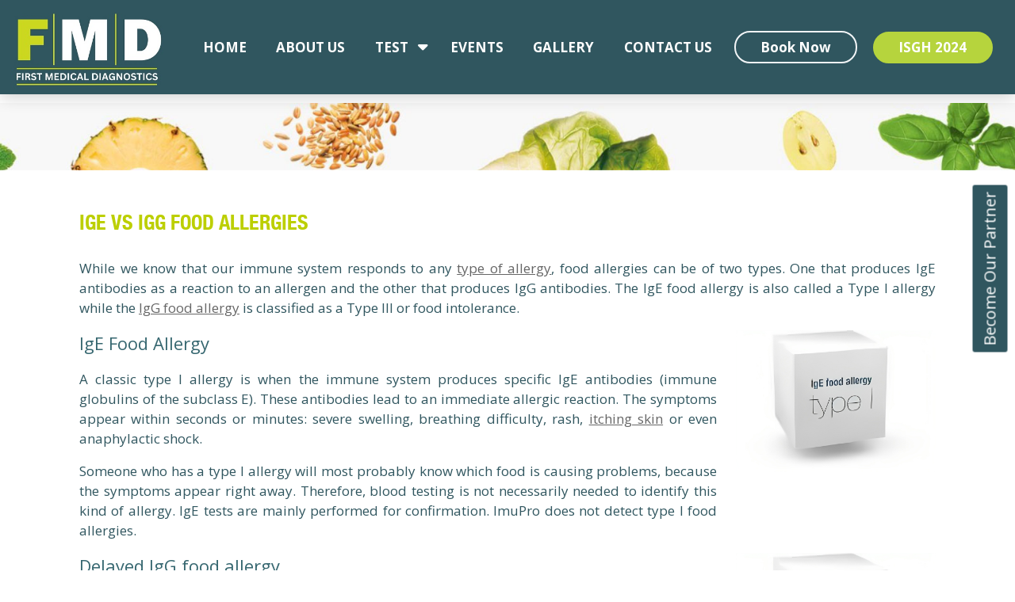

--- FILE ---
content_type: text/html
request_url: https://www.fmdindia.in/igg-food-sensitivity.html
body_size: 25580
content:
<!DOCTYPE html PUBLIC "-//W3C//DTD XHTML 1.0 Transitional//EN" "http://www.w3.org/TR/xhtml1/DTD/xhtml1-transitional.dtd">
<html xmlns="http://www.w3.org/1999/xhtml">
    <head>
        <meta http-equiv="Content-Type" content="text/html; charset=utf-8" />
        <title>IGE VS IGG FOOD ALLERGIES | FMD India</title>
        <meta name="Description"
            content="IgE food allergies (Type I) cause immediate and severe reactions, whereas IgG food sensitivities (Type III) cause delayed reactions that are more difficult to identify due to subtler symptoms." />
        <link
            href='https://fonts.googleapis.com/css?family=Open+Sans:400,700,400italic,700italic'
            rel='stylesheet' type='text/css' />
        <link href="https://fonts.googleapis.com/css?family=Roboto:300i,400,700"
            rel="stylesheet" />
        <link
            href="//db.onlinewebfonts.com/c/de2709a9ef86d91581c9f176b31ca99c?family=HelveticaNeueW01-45Light"
            rel="stylesheet" type="text/css" />

        <meta name="viewport" content="width=device-width, initial-scale=1.0" />

     <link rel="stylesheet" type="text/css" href="css_1/stylesheet.css" />
    <link rel="stylesheet" type="text/css" href="css_1/responsive.css" />
    <link href="https://cdn.jsdelivr.net/npm/bootstrap@5.0.2/dist/css/bootstrap.min.css" rel="stylesheet"
    integrity="sha384-EVSTQN3/azprG1Anm3QDgpJLIm9Nao0Yz1ztcQTwFspd3yD65VohhpuuCOmLASjC"
    crossorigin="anonymous" />
    <link rel="stylesheet" type="text/css" href="css_1/custom.css">

    <link rel="stylesheet" type="text/css" href="css_1/styles.css" />
    <link rel="stylesheet" type="text/css" href="css_1/mystyle.css" />

    <link href="http://fonts.cdnfonts.com/css/helvetica-neue-9"
    rel="stylesheet">
    <script>
        var loadDeferredStyles = function() {
            var addStylesNode = document.getElementById("deferred-styles");
            var replacement = document.createElement("div");
            replacement.innerHTML = addStylesNode.textContent;
            document.body.appendChild(replacement)
            addStylesNode.parentElement.removeChild(addStylesNode);
        };
        var raf = requestAnimationFrame || mozRequestAnimationFrame ||
        webkitRequestAnimationFrame || msRequestAnimationFrame;
        if (raf) raf(function() {
            window.setTimeout(loadDeferredStyles, 0);
        });
            else window.addEventListener('load', loadDeferredStyles);
        </script>

        <script>
            (function(i, s, o, g, r, a, m) {
                i['GoogleAnalyticsObject'] = r;
                i[r] = i[r] || function() {
                    (i[r].q = i[r].q || []).push(arguments)
                }, i[r].l = 1 * new Date();
                a = s.createElement(o),
                m = s.getElementsByTagName(o)[0];
                a.async = 1;
                a.src = g;
                m.parentNode.insertBefore(a, m)
            })(window, document, 'script', '//www.google-analytics.com/analytics.js', 'ga');

            ga('create', 'UA-64446465-1', 'auto');
            ga('send', 'pageview');
        </script>
        <script type="application/ld+json">
            {
                "@context":"https://schema.org",
                "@type":"Medical laboratory",
                "name":"First Medical Diagnostics Pvt. Ltd.",
                "url":"https://www.fmdindia.in",
                "image":"https://www.fmdindia.in/img/white-logo.jpg",
                "priceRange":"Negotiable",
                "telephone":"+918800929600",
                "email":"neeraj.arora@cmdsingapore.com",
                "address":{
                    "@type":"PostalAddress",
                    "streetAddress":"S-10, Second Floor, Manish link Road, plot no. 9, Sector 5, Dwarka",
                    "addressLocality":"New Delhi",
                    "addressRegion": "DL",
                    "addressCountry":"India",
                "postalCode":"1110075"},
                "@id":"#website",
                "description": "First Medical Diagnostics (FMD) offers IgG Food Allergy Test, Food Intolerance Test and Gut Microbiome Test in Delhi, India.",
            "openingHours":["Mon-Sat 9:00AM - 05:00PM"]}</script>
        </head>

        <body style="position:relative;">

            <nav class="navigation">
                <div class="logo">
                    <a href="https://www.fmdindia.in">
                        <img src="img/white-logo.jpg" width="100%" alt="Logo Image">
                    </a>
                </div>
                <div class="hamburger">
                    <div class="line1"></div>
                    <div class="line2"></div>
                    <div class="line3"></div>
                </div>
                <ul class="nav-links m-0">
                    <li><a href="https://www.fmdindia.in">Home</a></li>
                    <li><a href="about-us.html">About Us</a></li>
                    <li class="dropdown position-relative">
                        <div class>
                            <a href="impuro-concept.html">Test</a>
                            <i class="fa-solid fa-caret-down"></i>
                            <i id="drop" class="fa-solid fa-plus"></i>
                        </div>
                        <div class="dropdown-item">
                            <ul>
                                <li><a href="impuro-concept.html">ImuPro
                                Tests</a></li>
                                <li><a href="neurospot.html">NeuroSpot Test</a></li>
                                <li><a href="metacheck.html">CoGAP MetaCheck
                                Test</a></li>
                                <li><a href="pantum.html">Pantum</a></li>
                                <li><a href="gut-microbiome.html">Gut
                                Microbiome</a></li>
                                <li><a href="histamine.html">Histamine
                                Intolerance</a></li>

                            </ul>
                        </div>
                    </li>
                    <li><a href="events.html">Events</a></li>
                    <li><a href="gallery.html">Gallery</a></li>
                    <li><a href="contact-us.html">Contact Us</a></li>
                    <li><button class="login-button"> <a
                        href="tel:+91-8800929600">Book
                    Now</a></button></li>
                    <li><button class="join-button"><a
                        href="international-symposium-gut-health-and-lifestyle-disorders.html">ISGH 2024</a> </button></li>
                    </ul>
                </nav>

        <!-- SLIDER -->

        <div class="banner_full"><img class="img-responsive"
                src="images_1/imupro_com_b1.jpg" style="padding-top: 130px;" alt="imupro company" /></div>

        <div class="container">
             <div class="row">
            <div class="imupro_com imupro_scrc">
                <h1><div class="imupro_com_hg1 text-uppercase">IgE vs IgG Food
                        Allergies</div></h1>
                <p>While we know that our immune system responds to any <a
                        href="types-of-food-allergies.html">type of allergy</a>,
                    food allergies can be of two types. One that produces IgE
                    antibodies as a reaction to an allergen and the other that
                    produces IgG antibodies. The IgE food allergy is also called
                    a Type I allergy while the <a
                        href="skin-rashes-maybe-a-food-allergy.html">IgG food
                        allergy</a> is classified as a Type III or food
                    intolerance. </p>
                <div class="row">
                    <div class="col-lg-9 col-md-9 col-sm-9 col-xs-12">
                        <p><span>IgE Food Allergy</span></p>
                        <p>A classic type I allergy is when the immune system
                            produces specific IgE antibodies (immune globulins
                            of the subclass E). These antibodies lead to an
                            immediate allergic reaction. The symptoms appear
                            within seconds or minutes: severe swelling,
                            breathing difficulty, rash, <a
                                href="food-allergy-test-for-dermatology.html">itching
                                skin</a> or even anaphylactic shock.</p>
                        <p>Someone who has a type I allergy will most probably
                            know which food is causing problems, because the
                            symptoms appear right away. Therefore, blood testing
                            is not necessarily needed to identify this kind of
                            allergy. IgE tests are mainly performed for
                            confirmation. ImuPro does not detect type I food
                            allergies.</p>
                    </div>
                    <div class="col-lg-3 col-md-3 col-sm-3 col-xs-12">
                        <img class="img-responsive"
                            src="img/igg_food_allergy_1.png" style="width: 100%;" 
                            alt="igg food allergy" />
                    </div>
                </div>

                <div class="row igg_food_alr_mt">
                    <div class="col-lg-9 col-md-9 col-sm-9 col-xs-12 ">
                        <p><span>Delayed IgG food allergy</span></p>
                        <p>A type III food allergy is when the immune system
                            produces specific IgG antibodies (immune globulins
                            of the subclass G). These antibodies can lead to
                            inflammatory processes. The symptoms appear up to
                            three days after the consumption of a trigger food.
                        </p>
                        <p>It is very difficult to pinpoint which food causes
                            you problems because of the delayed appearance. An
                            IgG test helps to localise and limit the suspects.</p>
                        <p>With ImuPro you will only have to avoid foods with
                            elevated IgG antibody values. This means that you
                            can maintain a diverse and varied diet and don't
                            need to restrict yourself unnecessarily. You might
                            need to avoid salmon, for instance, but be able to
                            eat all other fish. After a certain period of
                            avoidance, you may reintroduce one food after the
                            other into your diet and monitor your symptoms. This
                            provocation phase is the crucial step to identify
                            your personal "trigger foods".</p>
                    </div>
                    <div
                        class="col-lg-3 col-md-3 col-sm-3 col-xs-12 igg_food_alr_mt">
                        <img class="img-responsive"
                            src="img/igg_food_allergy_2.png" style="width: 100%;" 
                            alt="igg food allergy" />
                    </div>
                </div>

                <div class="prod_guid_hg1">Comparison table of IgE and IgG <a
                        href="food-allergy-treatment.html">food allergies</a></div>

                <div class="prod_guid_tabl">
                    <table class="table table-hover table-responsive"
                        style="table-layout:fixed; width:100%;">
                        <thead>
                            <tr>
                                <th>Differences</th>
                                <th>IgE Food Allergy (Type I)</th>
                                <th>IgG Food Allergy (Type III)</th>
                            </tr>
                        </thead>
                        <tbody>
                            <tr>
                                <td>Immune response</td>
                                <td>IgE antibodies produced Release of histamine
                                    mediated by IgE antibodies</td>
                                <td>IgG antibodies produced Release of
                                    inflammatory mediators caused by binding of
                                    IgG antibodies</td>
                            </tr>
                            <tr>
                                <td>Food allergy symptoms</td>
                                <td>Itching, red skin, anaphylaxis, swelling of
                                    mucous membranes</td>
                                <td>Chronic inflammatory ailments like
                                    constipation, Crohn's disease, diarrhoea,
                                    eczema, flatulence, <a href="irritable-bowel-syndrome-test.html">Irritable Bowel Syndrome (IBS)</a>, migraines, psoriasis, obesity</td>
                            </tr>
                            <tr>
                                <td>Onset of symptoms</td>
                                <td>Immediate reaction within a few minutes or
                                    even seconds</td>
                                <td>Several hours or days later</td>
                            </tr>
                            <tr>
                                <td>Diagnostics</td>
                                <td>Prick test or IgE blood test + food
                                    challenge test</td>
                                <td>IgG blood test + food challenge test</td>
                            </tr>

                        </tbody>
                    </table>
                </div>

            </div>
            </div>
        </div>

        <div class="related_link">
            <div class=" container">
                <div class="imupro_com_hg1">FIRST TIME IN INDIA</div>
                <div class="row">
                    <div class="col-lg-4 col-md-4 col-sm-4 col-xs-12">
                        <div class="rel_lin_b1">
                            <img class="img-responsive"
                                src="images_1/related_link_1.jpg"
                                alt="related link" />
                            <a href="quick_check.html"><span
                                    class="rel_lin_b1_btn">Quick Check</span></a>
                        </div>
                        <div class="rel_lin_b2">
                            <div class="rel_lin_b2_b1">
                                <p>Could IgG food allergy testing from ImuPro be
                                    an option for you?</p>
                                <div class="web_read rel_lin_b2_b1_btn"><a
                                        href="quick_check.html">&raquo; CHECK IT
                                        OUT</a></div>
                            </div>
                        </div>

                    </div>

                    <div class="col-lg-4 col-md-4 col-sm-4 col-xs-12">
                        <div class="rel_lin_b1">
                            <img class="img-responsive"
                                src="images_1/related_link_2.jpg"
                                alt="related link" />
                            <a href="your_imupro_way.html"><span
                                    class="rel_lin_b1_btn">Your ImuPro Way</span></a>
                        </div>
                        <div class="rel_lin_b2">
                            <div class="rel_lin_b2_b1">
                                <p>Learn about the ImuPro concept: IgG food
                                    allergy testing and nutritional guidance</p>
                                <div class="web_read rel_lin_b2_b1_btn"><a
                                        href="your_imupro_way.html">&raquo; More
                                        Information</a></div>
                            </div>
                        </div>

                    </div>

                    <div class="col-lg-4 col-md-4 col-sm-4 col-xs-12">
                        <div class="rel_lin_b1">
                            <img class="img-responsive"
                                src="images_1/related_link_3.jpg"
                                alt="related link" />
                            <a href="igg-food-sensitivity.html"><span
                                    class="rel_lin_b1_btn">IgG Food Allergy</span></a>
                        </div>
                        <div class="rel_lin_b2">
                            <div class="rel_lin_b2_b1">
                                <p>What is a delayed IgG food allergy and how
                                    does it develop?</p>
                                <div class="web_read rel_lin_b2_b1_btn"><a
                                        href="igg-food-sensitivity.html">&raquo;
                                        READ MORE</a></div>
                            </div>
                        </div>

                    </div>
                </div>

            </div>
        </div>

        <div class="book-now">
            <a href="contact-us.html">
                <button>Book Now</button>
            </a>
        </div>
        <div class="partner-button">
            <a href="become-our-partner.html">
                <button>Become Our Partner</button>
            </a>
        </div>

<div class="footer_full" style="padding: 50px 0px;">
    <div class="container-fluid">
        <div class="row">
            <div class="col-sm-4 col-xs-12">
                <div class="row">
                    <div
                    class="col-lg-12 col-md-12 col-sm-12 col-xs-12 text-center">
                    <img style="width: 40%;"
                    alt="About ImuPro Food Allergy Test"
                    src="img/footer-logo.png">
                    <h4
                    style="margin: 5px 0px 0px 0px; text-align: center;">About
                    First Medical Diagnostic
                </h4>
                <p
                style="font-size: 16px; text-align: center;">With
                a commitment to precision and innovation,
                First Medical Diagnostics(FMD) focuses on
                delivering accessible and patient-centric
                diagnostics, contributing to improved
                treatment outcomes and overall health
            management.</p>
        </div>
    </div>
</div>
<div class="col-sm-2 col-xs-12 ftr_cont">
    <div class="ftr_cont_hg1">ABOUT OUR TESTS</div>

    <ul style="list-style: disclosure-closed;
    margin-left: 11px;">
    <li><a href="impuro-concept.html">ImuPro</a></li>
    <li><a href="neurospot.html">NeuroSpot</a></li>
    <li><a href="metacheck.html">CoGAP MetaCheck
    </a></li>
    <li><a href="pantum.html">Pantum</a></li>
    <li><a href="gut-microbiome.html">Gut
    Microbiome</a></li>
    <li><a href="histamine.html">Histamine
    Intolerance</a></li>
</ul>

</div>
<div class="col-sm-2 col-xs-12 ftr_cont">
    <div class="ftr_cont_hg1">IMPORTANT LINKS</div>
    <ul style="list-style: disclosure-closed;
    margin-left: 11px;">
    <li><a href="about-us.html">About us</a></li>
    <li><a href="why-fmd.html">Why FMD</a></li>
    <li><a href="events.html">Events</a></li>
    <li><a href="symptoms.html">Symptoms</a></li>
                            <!-- <li><a href="types-of-food-allergies.html">Allergy
                            types</a></li> -->
                            <li><a href="imupro-test-faq.html">FAQs</a></li>
                            <li><a
                                href="video-testimonials.html">Testimonials</a></li>
                                <li><a href="contact-us.html">Contact</a></li>
                            </ul>
                        </div>
                        <div class="col-sm-4 col-xs-12 ">
                            <h4
                            style="font-family: HelveticaNeueW01-77BdCn !important;
                            font-size: 21px !important;
                            color: #BCCF00;
                            
                            margin-top:0px;
                            margin-bottom: 10px;">CONTACT US</h4>
                            <div class="contact-us">
                                <div class="call-mail" style="display: flex;">
                                    <div class="icon-img"
                                    style="margin: auto 0; text-align: center;">
                                    <img src="img/telephone-call.png"
                                    style="width: 50%;" alt>
                                </div>
                                <div class="text">
                                   <!--      <h5><strong>Call Us:</strong></h5> -->
                                   <a
                                   href="tel:+91-8800929600"><h5><strong>+91-8800929600
                                   </strong></h5></a>
                                   <a href="tel:+91-11-9871101891"><h5><strong>
                                    +91-9871101891
                                </strong></h5></a>

                            </div>
                        </div>
                        <div class="call-mail mt-2" style="display: flex;">
                            <div class="icon-img"
                            style="margin: auto 0; text-align: center;">
                            <img src="img/email.png"
                            style="width: 50%;" alt>
                        </div>
                        <div class="text">
                           <!--  <h5><strong>Mail Us:</strong></h5> -->
                           <a
                           href="mailto:neeraj.arora@cmdsingapore.com"><h5><strong>
                            neeraj.arora@cmdsingapore.com
                        </strong></h5></a>

                    </div>

                </div>
                <div class="social_full"
                style="margin-top:30px; padding-bottom: 15px;">
                <span class="social_icon1">
                    <a
                    href="https://www.facebook.com/firstmedicaldiagnostics?mibextid=ZbWKwL"
                    target="_blank">
                    <img class="img-responsive"
                    src="img/facebook.png" alt />
                </a>
            </span>
            <span class="social_icon1">
                <a
                href="https://www.linkedin.com/company/91044821/admin/feed/posts/"
                target="_blank">
                <img class="img-responsive"
                src="img/link.png" alt />
            </a>
        </span>
        <span class="social_icon1">
            <a
            href="https://www.instagram.com/firstmedicaldiagnostics?igsh=eHc2dnhhZTN3MWVu"
            target="_blank">
            <img class="img-responsive"
            src="img/insta.png" alt />
        </a>
    </span>
    <span class="social_icon1">
        <a
        href="https://youtu.be/kKG93Or-mW0?si=5EeTSTUlVV6wFE8h"
        target="_blank">
        <img class="img-responsive"
        src="img/youtube.png" alt />
    </a>
</span>
</div>
</div>

</div>

</div>
</div>
</div>
<div class="container-fluid">
    <div class="row" style="    background: #1c3136;">
        <div class="col-lg-12 col-md-12 col-sm-12 col-xs-12">
            <div class="footer_full2">
                <ul>

                    <li>
                        <p
                        style="font-family: 'myFirstFont'; font-size: 17px; color: #a8a8a5;">©
                    Copyright 2024 FMD India </p>
                </li>
                            <!-- <li><a href="#">Privacy Policy</a></li>
                                <li><a href="#">Terms & Conditions</a></li> -->
                                <li><a href="#">Designed & Developed by Himalayan IT
                                Solutions</a></li>
                                <li><a href="privacy-policy.html">Privacy
                                Policy</a></li>
                                <li><a href="terms-and-conditions.html">Terms &
                                Conditions</a></li>

                            </ul>
                        </div>
                    </div>
                    
                </div>
            </div>
            <script type="text/javascript" src="js_1/jquery-1.11.2.min.js"></script>
            <script type="text/javascript" src="js_1/bootstrap.min.js"></script>
            <script src="https://cdn.jsdelivr.net/npm/bootstrap@5.0.2/dist/js/bootstrap.bundle.min.js" integrity="sha384-MrcW6ZMFYlzcLA8Nl+NtUVF0sA7MsXsP1UyJoMp4YLEuNSfAP+JcXn/tWtIaxVXM" crossorigin="anonymous"></script>
            <script src="https://kit.fontawesome.com/5cb2e8c7a3.js" crossorigin="anonymous"></script>
            <script src="js_1/script.js"></script>
        </body>

        </html>

--- FILE ---
content_type: text/css;charset=UTF-8
request_url: https://db.onlinewebfonts.com/c/de2709a9ef86d91581c9f176b31ca99c?family=HelveticaNeueW01-45Light
body_size: 208
content:
/*
      www.OnlineWebFonts.Com 
      You must credit the author Copy this link on your web 
      <div>Font made from <a href="http://www.onlinewebfonts.com/fonts">Web Fonts</a>is licensed by CC BY 4.0</div>
      OR
      <a href="http://www.onlinewebfonts.com/fonts">Web Fonts</a>

      CSS rules to specify fonts

      font-family: "HelveticaNeueW01-45Light";;

*/

@font-face{
    font-family: "HelveticaNeueW01-45Light";
    src: url("https://db.onlinewebfonts.com/t/de2709a9ef86d91581c9f176b31ca99c.eot");
    src: url("https://db.onlinewebfonts.com/t/de2709a9ef86d91581c9f176b31ca99c.eot?#iefix")format("embedded-opentype"),
        url("https://db.onlinewebfonts.com/t/de2709a9ef86d91581c9f176b31ca99c.woff")format("woff"),
        url("https://db.onlinewebfonts.com/t/de2709a9ef86d91581c9f176b31ca99c.woff2")format("woff2"),
        url("https://db.onlinewebfonts.com/t/de2709a9ef86d91581c9f176b31ca99c.ttf")format("truetype"),
        url("https://db.onlinewebfonts.com/t/de2709a9ef86d91581c9f176b31ca99c.svg#HelveticaNeueW01-45Light")format("svg");
    font-weight:normal;
    font-style:normal;
    font-display:swap;
}
 


--- FILE ---
content_type: text/css
request_url: https://www.fmdindia.in/css_1/stylesheet.css
body_size: 63045
content:
@charset "utf-8";

.footer_full2 ul,
.footer_full2 ul li,
.ftr_cont ul,
.menu_1 ul,
.your_imu ul,
.your_imu ul li {
	list-style: none
}

.contact_enq_btn,
.ftr_cont_hg1,
.imupro_com_hg3,
.rel_btn4,
.rel_lin_b2_b1_btn,
ul.spar_test li {
	text-transform: uppercase
}

@import url("https://fonts.googleapis.com/css?family=Open+Sans:300,400,600,700|Signika:400,600,700&display=swap");
body {
	color: #666;
	font-size: 12px;
/*	font-family: 'Open Sans', sans-serif
 !important;*/
	font-family: 'Open Sans', sans-serif !important;
}
@font-face {
  font-family: myFirstFont;
  src: url(../css_1/helvetica_condensed.ttf);
}
a {
	color: #666 !important;
	text-decoration: none !important;
}

img {
	border: none
}

*,
lable,
p,
span,
table,
tr td,
ul,
ul li {
	margin: 0;
	padding: 0
}

.top_strip_bg {
	background: #f8f8f8
}

.top_strip_bg p {
	padding: 5px 0;
	margin: 0
}

.top_s_line {
	border-right: 1px solid #ccc;
	padding-right: 10px !important;
	margin-right: 10px !important;
	float: left
}

.top_s_gap a {
	padding-left: 20px;
	float: left !important;
	color: #000 !important;
	font-family: HelveticaNeueW01-ThinExt !important;
	font-size: 13px
}

.logo1 {
	float: left;
}

.logo1 img {
	width: 130px;
	height: auto;
}

.user_fm {
	float: left;
	height: 34px;
	margin-right: 10px;
	padding: 3px 10px 3px 30px;
	border: 1px solid #ccc
}

.user_fm_mt {
	margin-top: 30px
}

.call_us {
	font-family: HelveticaNeueW01-77BdCn !important;
	font-size: 26px !important;
	color: #BCCF00;
	float: right;
	margin-top: 20px
}

.menu_1 {
	width: 100%;
	float: left;
	margin-top: 0;
	margin-bottom: 0 !important;
	border-radius: 0 !important
}

.menu_1 ul {
	float: left;
	margin-bottom: 0
}

.menu_1 ul li {
	float: left;
	border-top: 1px solid #eee;
	border-bottom: 1px solid #eee;
	border-left: 1px solid #eee
}

.menu_1 ul li a {
	text-decoration: none;
	color: #666 !important;
	font-size: 14px;
	padding: 10px 18.4px;
	float: left;
	font-family: "Helvetica Neue" !important
}

.diagnos_hding_1,
.symp_hding_1,
.the_diag_hg {
	font-family: HelveticaNeueW01-77BdCn !important
}

.menu_1 ul li:hover a {
	color: #BCCF00 !important
}

.menu_1 ul li:nth-last-child(1) {
	border-right: 1px solid #eee
}

.menu_2 {
	width: 100%;
	float: left;
	background: 0 0;
}

.slider_full {
	float: left
}

.symptoms {
	margin-top: 30px
}

.symp_hding_1 {
	font-size: 28px;
	text-align: center;
	color: #BCCF00;
	margin: 30px 0
}

.symptoms_img {
	width: 50%;
	margin: 0 auto
}

.symptoms_img img {
	width: 100%;
	height: auto
}

.symptoms_text {
	float: left;
	font-size: 15px;
	line-height: 23px;
	text-align: center;
	margin: 15px 0
}

.web_read {
	margin: 15px auto 30px;
	text-align: center
}

.web_read a {
	text-decoration: none;
	color: #fff !important;
	background: -moz-linear-gradient(center top, #97ad24, #b9cf02);
	background-color: linear-gradient(center top, #97ad24, #b9cf02);
	background-color: -webkit-linear-gradient(center top, #97ad24, #b9cf02);
	padding: 10px 15px
}

.web_read a:hover {
	text-decoration: none;
	background-image: -moz-linear-gradient(center top, #b9cf02, #97ad24)
}

@media screen and (-webkit-min-device-pixel-ratio:0) {
	.web_read a {
		color: #fff;
		background: -webkit-linear-gradient(#97ad24, #b9cf02)
	}

	.web_read a:hover {
		color: #fff;
		background: -webkit-linear-gradient(#b9cf02, #97ad24)
	}
}

.diagnos {
	margin-top: 10px
}

.diagnos_hding_1 {
	font-size: 26px;
	text-align: center;
	color: #BCCF00;
	margin: 30px 0
}

.the_diagnos,
.your_imu {
	margin-top: 30px
}

.diagnos_img {
	width: 100%;
	float: left;
	position: relative
}

.diagnos_img img {
	width: 100%;
	height: auto
}

.diagnos_img_txt {
	position: absolute;
	font-size: 20px;
	font-weight: 700;
	width: 76%;
	left: 18%;
	right: 6%;
	line-height: 30px;
	text-align: center;
	top: 5%
}

.diagnos_img_txt span {
	font-size: 28px;
	font-weight: 700;
	color: #366770 !important
}

.cont_bg_gray {
	background: #fefdfd
}

.the_diag_hg {
	font-size: 26px !important;
	color: #BCCF00;
	float: left;
	width: 100%;
	margin-bottom: 10px
}

.the_diagnos_img {
	width: 100%;
	float: left
}

.the_diagnos_img img {
	width: 100%;
	height: auto
}

.the_diagnos p {
	font-size: 15px;
	text-align: justify
}

.the_diagnos p span {
	font-size: 22px;
	color: #366770
}

.your_imu_hg,
.your_imu_hg2 {
	font-family: HelveticaNeueW01-77BdCn !important;
	color: #BCCF00;
	width: 100%;
	float: left
}

.cont_bg_white {
	background: #fff;
	margin-bottom: 30px
}

.your_imu_hg {
	font-size: 21px !important;
	margin-bottom: 10px
}

.your_imu_hg2 {
	font-size: 26px !important;
	margin-bottom: 10px
}

.your_imu_img {
	width: 100%;
	float: left
}

.your_imu_img img {
	width: 100%;
	height: auto
}

.your_imu p {
	font-size: 15px;
	text-align: justify
}

.your_imu p span {
	font-size: 24px;
	color: #366770
}

.imupro_img2,
.your_imu ul li {
	font-size: 15px;
	padding: 6px 10px 6px 35px;
	font-weight: 700;
	cursor: pointer
}

.your_imu ul li {
	text-align: justify
}

.your_imu ul li:nth-child(1) {
	background: url(../images_1/your_imu_li_img1.jpg) 5px 5px no-repeat;
	background-size: 22px 22px
}

.your_imu ul li:nth-child(3) {
	background: url(../images_1/your_imu_li_img2.jpg) 5px 5px no-repeat;
	background-size: 22px 22px
}

.your_imu ul li:nth-child(5) {
	background: url(../images_1/your_imu_li_img3.jpg) 5px 5px no-repeat;
	background-size: 22px 22px
}

.your_imu ul li:nth-child(7) {
	background: url(../images_1/your_imu_li_img4.jpg) 5px 5px no-repeat;
	background-size: 22px 22px
}

.imupro_img2 {
	float: left;
	clear: both;
	width: 100%
}

.imupro_img2_1 {
	background: url(../images_1/your_imu_li_img1.jpg) 5px 5px no-repeat;
	background-size: 22px 22px
}

.imupro_img2_2 {
	background: url(../images_1/your_imu_li_img2.jpg) 5px 5px no-repeat;
	background-size: 22px 22px
}

.imupro_img2_3 {
	background: url(../images_1/your_imu_li_img3.jpg) 5px 5px no-repeat;
	background-size: 22px 22px
}

.imupro_img2_4 {
	background: url(../images_1/your_imu_li_img4.jpg) 5px 5px no-repeat;
	background-size: 22px 22px
}

.footer_full {
	width: 100%;
	margin-top: 0;
	float: left;
/*	background: url(../images_1/weltkarte-small.png) bottom center no-repeat fixed;*/
	box-shadow: 0 0 10px #ccc inset;
	padding: 2% 0
}

.footer_full img {
	width: 100%;
	height: auto
}

.footer_full2 {
	width: 100%;
	float: left;
	margin-top: 30px
}

.footer_full2_map {
	width: 40%;
	float: left
}

.footer_full2_map img {
	width: 100%;
	height: auto
}

.ftr_map_btn {
	font-size: 24px !important;
	margin-top: 30px !important
}

.ftr_map_txt1 {
	margin-top: 0
}

.ftr_map_txt2 {
	margin-top: 0;
	text-align: center
}

.home_testim1,
.home_testim2 {
	text-align: center !important
}

.footer_full2 ul li {
	font: 400 14px Roboto, sans-serif !important;
	float: left;
	padding: 10px 0
}

.footer_full2 ul li a {
	text-decoration: none;
	color: #000 !important;
	float: left;
	border-right: 1px solid #858282;
	padding: 0 15px;
	font-family: HelveticaNeueW01-ThinExt !important
}

.footer_full2 ul li a:hover {
	text-decoration: underline
}

.buy-now_1 a:hover,
.home_testimfull a,
.home_testimfull a:hover,
.imupro_scrc_ul3 ul li a,
.testimonial_full_txt1 a,
.testimonial_full_txt1 a:hover,
.web_read_2 a,
.yourigg_b2 ul li a,
ul.spar_test li a {
	text-decoration: none
}

.footer_full2 ul li:nth-last-child(1) a {
	border-right: none
}

.ftr_cont {
	float: left
}

.ftr_cont_hg1 {
	font-family: HelveticaNeueW01-77BdCn !important;
	font-size: 21px !important;
	color: #BCCF00;
	float: left;
	width: 100%;
	margin-bottom: 10px;
	    font-weight: 400;
}

.ftr_cont ul {
	float: left
}

.ftr_cont ul li {
	float: left;
	width: 100%;
	line-height: 25px;
	position: relative;
	padding-left: 0;
	font-family: Roboto, sans-serif !important;
	font-size: 17px;
}

.footer_full p {
	font-size: 15px
}

.partnr.imupro_com ul {
	float: left;
	width: 100%;
	list-style: none;
	margin-left: 0
}

.list-bull,
ul.spar_test {
	list-style: disc !important
}

.partnr.imupro_com ol {
	float: left;
	width: 98%;
	margin-left: 2%;
	line-height: 25px
}

ol.n li,
ul.spar_test li {
	line-height: 30px
}

.copyright {
	float: right;
	margin-top: 35px;
	font-family: HelveticaNeueW01-ThinExt !important
}

.blue_hding {
	font-size: 22px !important;
	color: #366770 !important;
	position: relative;
	float: left;
	width: 100%;
	padding-left: 30px
}

.curs {
	cursor: pointer;
	font-weight: 700
}

.faq1 .blue_hding {
	margin-top: 20px;
	margin-bottom: 10px
}

.faq1 .blue_hding:before {
	position: absolute;
	content: "\f107";
	font-family: FontAwesome;
	left: 0;
	top: -5px;
	font-size: 30px;
	font-weight: 700
}

.home_testim1,
.testimonial_full_txt1 {
	font-size: 16px !important;
	float: left;
	font-weight: 700
}

.faq1 .curs {
	cursor: pointer;
	font-weight: 700;
	padding-left: 10px
}

.faq1 .curs::before {
	content: url(../images_1/faq_icon.png);
	margin-left: -5px;
	padding-right: 10px
}

.faq1 .collapse {
	margin-left: 0
}

ol.n {
	list-style-type: lower-alpha;
	float: left;
	width: 98%;
	margin-left: 2%
}

.bold {
	font-weight: 700
}

.img-100 {
	width: 100%;
	float: left
}

.img-100 img {
	width: 100%;
	height: auto
}

.home_testim1 {
	width: 100%;
	margin-top: 10px
}

.home_testim2 {
	width: 100%
}

.testimonial_row {
	margin-top: 30px
}

.testimonial_full {
    width: 100%;
    float: left;
    border: 1px solid #b6d43d;
    padding: 3%;
    min-height: 475px;
    margin: 10px;
}

.testimonial_full img {
	width: 100%;
	height: auto
}

.testimonial_full_txt1 {
	width: 100%;
	margin-top: 10px;
	padding-bottom: 5px
}

.testimonial_full_txt2 {
	width: 100%;
	font-size: 15px;
	text-align: justify
}

.symp_dowload {
	float: left;
	margin-top: 20px
}

.spermcheck_mt {
	margin-top: 30px
}

.you_tubelink {
	float: right;
	width: 25%;
	margin-top: 10px
}

.you_tubelink_txt {
	float: left;
	width: 35%
}

.you_tubelink_img {
	float: left;
	width: 65%
}

.you_tubelink_img img {
	width: 100%;
	height: auto
}

.social_full {
	width: 100%;
	margin: 0 auto;
	display: flex;
	justify-content: center;
}

.social_icon1 {
	width: 11%;
	float: left;
	margin-left: 2%;
}

.social_icon1 img {
width: 70%;
	height: auto
}

.social_icon2 {
	width: 30%;
	float: left;
	margin-left: 5%
}

.social_icon2 img {
	width: 100%;
	height: auto
}

.social_icon1 img:hover,
.social_icon2 img:hover {
	opacity: .8
}

.prod_guid_mt a:hover,
.prod_guid_mt_1 a:hover {
	opacity: .7
}

.web_read_2 a {
	background: -moz-linear-gradient(center top, #97ad24, #b9cf02) rgba(0, 0, 0, 0);
	color: #fff !important;
	padding: 10px 15px
}

.buy-now_1 a {
	background: linear-gradient(to bottom, #2c539e 0, #010068 100%) rgba(0, 0, 0, 0);
	border: 1px solid #010068;
	box-shadow: 0 1px 0 #4da0f7 inset;
	font-size: 24px;
	padding: 3px 10px;
	color: #fff !important
}

.buy-now_1 a:hover {
	background: #2c539e;
	color: #fff !important
}

.rel_btn4 {
	font-size: 13px !important;
	margin-bottom: 20px;
	margin-top: 10px !important;
	text-align: center
}

ul.spar_test {
	width: 100%;
	float: left;
	margin-top: 20px
}

ul.spar_test li {
	width: 100%;
	font-size: 16px;
	font-weight: 700;
	color: #BCCF00
}

ul.spar_test li a {
	color: #BCCF00 !important
}

.banner_full {
	width: 100%;
	float: left
}

.banner_full img {
	width: 100%;
	height: auto
}

.imupro_com {
	width: 100%;
	float: left;
	margin-top: 30px;
	margin-bottom: 30px
}

.imupro_com_hg1,
.imupro_com_hg2 {
	font-family: HelveticaNeueW01-77BdCn !important;
	color: #BCCF00;
	margin-bottom: 10px
}

.imupro_com_hg1 {
    font-size: 26px !important;
    float: left;
    width: 100%;
    padding: 20px 0px;
}

.imupro_com_hg2 {
	font-size: 20px !important;
	float: left;
	width: 100%
}

.imupro_com_hg3,
.imupro_com_hg4 {
	color: #000;
	width: 100%;
	float: left;
	font-weight: 700
}

.imupro_com_hg4 {
	font-family: "" !important
}

.imupro_com p {
	font-size: 17px;
	text-align: justify;
	font-family: 'Open Sans', sans-serif !important;
}

.imupro_com p span {
	font-size: 22px;
	color: #366770
}

.imupro_com ul {
	float: left;
	width: 98%;
	margin-left: 2%
}

.imupro_com ul li {
	float: left;
	width: 100%;
	line-height: 25px
}

.radio_btn_full {
	width: 100%;
	float: left;
	margin-bottom: 20px
}

.radio_btn_full span {
	float: left
}

.radio_btn1,
.radio_btn2 {
	padding-right: 10px;
	float: left;
	margin-left: 20px
}

.imupro_com .row div ul {
	float: left;
	width: 98%;
       margin-left: -32px;

}

.imupro_com .row div ul li {
	float: left;
	width: 100%;
	line-height: 25px;
	    font-size: 15px;
}

.imupro_com .row div ul li input[type=checkbox] {
	margin-right: 10px;
	float: left
}

.imupro_com .row div ul.nav.nav-tabs {
	margin-top: 30px;
	margin-bottom: 20px
}

.imupro_com .row div ul.nav.nav-tabs li {
	float: left;
	width: auto !important;
	line-height: 25px
}

.imupro_com .tab-content {
	padding-left: 20px
}

.imupro_com .form_fu {
	width: 100%;
	float: left;
	border: 1px solid #BCCF00;
	padding: 2%;
	margin-top: 20px
}

.imupro_com .btn_last {
	text-align: center;
	margin-top: 30px
}

.related_link {
	width: 100%;
	float: left;
	background: #30565f;
	padding: 30px 0 50px
}

.rel_lin_b1_btn,
.rel_lin_b2 {
	background: #a2b819;
	float: left
}

.rel_lin_b1 {
	width: 100%;
	float: left;
	position: relative
}

.rel_lin_b1 img {
	width: 100%;
	height: auto
}

.rel_lin_b1_btn {
	position: absolute;
	z-index: 999;
	bottom: 5%;
	left: 0;
	font-family: HelveticaNeueW01-45Light;
	font-size: 26px !important;
	color: #fff;
	font-weight: 700;
	padding: 5px 30% 5px 5px
}

.rel_lin_b2 {
	width: 100%;
	padding: 0 2px 4px
}

.rel_lin_b2_b1 {
	width: 100%;
	float: left;
	background: #ebeaea
}

.rel_lin_b2_b1 p {
	padding: 5px 10px
}

.rel_lin_b2_b1_btn {
	float: right;
	font-size: 13px !important;
	margin-right: 20px;
	margin-top: 10px !important;
	margin-bottom: 20px
}

.the_diagn {
	background: url(../images_1/the_diagnostics1.jpg) 0 0/100% auto no-repeat #F7F7F7;
	float: left;
	padding: 30px 0 50px;
	width: 100%
}

.symptoms_hg1,
.symptoms_line {
	background: #BCCF00;
	width: 100%;
	float: left
}

.the_diagn_mt {
	margin: 38px 0
}

.symptoms_line {
	height: 2px;
	margin: 30px 0
}

.symptoms_hg1 {
	font-family: HelveticaNeueW01-77BdCn !important;
	font-size: 26px !important;
	color: #fff;
	margin-bottom: 10px;
	position: relative;
	padding: 7px 10px 7px 40px
}

.symptoms_hg1:before {
	color: #fff;
	content: "\f0d7";
	font-family: FontAwesome;
	line-height: 100%;
	position: absolute;
	left: 15px;
	top: 28%
}

ul.symp_ul li {
	padding: 10px 0;
	text-align: justify;
	font-family: Roboto, sans-serif !important
}

ul.symp_ul li span {
	font-weight: 700
}

.symptoms_food {
	font-size: 17px !important;
	margin-top: 30px;
	float: left
}

.yourigg {
	margin: 30px 0
}

.yourigg_img {
	width: 80%;
	    margin: 20px 0px;
}

.yourigg_img img {
	width: 100%;
	height: auto
}

.yourigg_text1 {
	font-size: 15px;
	line-height: 23px;
	text-align: center !important;
	margin: 15px 0
}

.yourigg_b2 {
	width: 100%;
	float: left;
	border: 1px solid #B7D140;
	padding: 10px 15px;
	    margin-top: 30px;
}

.yourigg_b2 ul {
	list-style: none !important;
	float: left
}

.imupro_scrc_ul li,
.imupro_scrc_ul ul,
.imupro_scrc_ul2 li,
.imupro_scrc_ul2 ul,
.imupro_scrc_ul3 ul {
	list-style: none
}

.yourigg_b2 ul li {
	float: left;
	width: 100%;
	border-bottom: 1px solid #ccc;
	padding: 5px 0
}

.yourigg_b2 ul li a {
	font-weight: 700
}

.yourigg_b2 ul li a:hover {
	color: #366770 !important
}

.imupro_scrc_txt1,
.imupro_scrc_txt2 {
	color: #fff;
	width: 100%;
	float: left;
	font-family: HelveticaNeueW01-77BdCn !important
}

.yourigg_b2 ul li:nth-last-child(1) {
	border-bottom: none
}

.your_imupro_wau {
	width: 100%;
	float: left;
	background: #f7f7f7;
	padding: 30px 0 50px
}

.imupro_scrc {
	width: 100%;
	float: left;
	padding: 30px !important;
}

.imupro_scrc_b1 {
	width: 100%;
	float: left;
	background: #189ad7;
	padding: 10px
}

.imupro_scrc_txt1 {
	font-size: 26px !important
}

.imupro_scrc_txt2 {
	font-size: 76px !important;
	margin-top: 20%
}

.imupro_scrc_btn_out {
	width: 100%;
	float: left
}

.imupro_scrc_btn {
	border: 1px solid #ccc;
	padding: 10px 20px;
	float: left;
	margin: 30px 0
}

.imupro_scrc_ul {
	width: 100%;
	float: left
}

.imupro_scrc_ul li {
	font-size: 15px;
	text-align: justify;
	padding: 6px 10px 6px 35px;
	background: url(../images_1/imupro_screen_li1.png) 5px 5px no-repeat;
	background-size: 22px 22px
}

.imupro_scrc_b2,
.imupro_scrc_b3,
.imupro_scrc_b4,
.imupro_scrc_b5,
.imupro_scrc_b6,
.imupro_scrc_b7 {
	padding: 10px;
	width: 100%;
	float: left
}

.imupro_scrc_b2 {
	background: #189CD8
}

.imupro_scrc_b3 {
	background: #FDC441
}

.imupro_scrc_b4 {
	background: #EF8133
}

.imupro_scrc_b6 {
	background: #a4a8a9
}

.imupro_scrc_b5 {
	background: #8ECFD0
}

.imupro_scrc_mt {
	margin: 30px 0
}

ul.ul_blue li {
	color: #366770 !important;
	font-size: 22px !important
}

.imupro_scrc_ul2 {
	width: 100%;
	float: left;
	border: 1px solid #B7D140;
	padding: 10px 15px
}

.imupro_scrc_ul2 li {
	font-size: 15px;
	text-align: justify;
	padding: 2px 10px 3px 29px
}

.imupro_scrc_ul2 ul li:nth-child(1) {
	background: url(../images_1/imupro_screen_li2.png) 5px 5px no-repeat;
	background-size: 15px 15px
}

.imupro_scrc_ul2 ul li:nth-child(2) {
	background: url(../images_1/imupro_screen_li3.png) 5px 5px no-repeat;
	background-size: 15px 15px
}

.imupro_scrc_ul2 ul li:nth-child(3) {
	background: url(../images_1/imupro_screen_li4.png) 5px 5px no-repeat;
	background-size: 15px 15px
}

.imupro_scrc_ul2 p span {
	font-size: 16px !important
}

.imupro_scrc_ul3 {
	width: 100%;
	float: left;
	border: 1px solid #B7D140;
	padding: 10px 15px;
	margin-top: 30px
}

.imupro_scrc_ul3 ul li {
	list-style: none;
	font-size: 15px;
	text-align: justify;
	padding: 6px 10px 6px 35px;
	border-bottom: 1px solid #ccc
}

.imupro_scrc_ul3 ul li:nth-child(1) {
	background: url(../images_1/your_imu_li_img1.jpg) 5px 5px no-repeat;
	background-size: 22px 22px
}

.imupro_scrc_ul3 ul li:nth-child(2) {
	background: url(../images_1/your_imu_li_img2.jpg) 5px 5px no-repeat;
	background-size: 22px 22px
}

.imupro_scrc_ul3 ul li:nth-child(3) {
	background: url(../images_1/your_imu_li_img3.jpg) 5px 5px no-repeat;
	background-size: 22px 22px
}

.imupro_scrc_ul3 ul li:nth-child(4) {
	background: url(../images_1/your_imu_li_img4.jpg) 5px 5px no-repeat;
	background-size: 22px 22px
}

.imupro_scrc_ul3 ul li:nth-last-child(1) {
	border-bottom: none
}

.prod_guid_mt {
	margin: 30px 0
}

.prod_guid_mt a {
	float: left;
	width: 100%
}

.prod_guid_mt_1 {
	margin: 0
}

.igg_food_alr_mt,
.prod_guid_hg1,
.prod_guid_tabl {
	margin-top: 30px
}

.prod_guid_mt_1 a {
	float: left;
	width: 100%
}

.prod_guid_hg1 {
	font-family: HelveticaNeueW01-77BdCn !important;
	font-size: 26px !important;
	color: #fff;
	background: #BCCF00;
	float: left;
	width: 100%;
	margin-bottom: 10px;
	position: relative;
	padding: 7px 10px 7px 0;
	text-align: center
}

.prod_guid_tabl {
	width: 100%;
	float: left
}

.prod_guid_tabl table {
	text-align: center;
	border: 1px solid #B7D140
}

.prod_guid_tabl table thead tr th,
.prod_guid_tabl table tr td {
	border: 1px solid #B7D140;
	text-align: center;
	font-family: Roboto, sans-serif !important;
	    font-size: 17px;
}

.devel_igg_food {
	margin: 30px 0
}

.contact_b1,
.contact_hg2 {
	margin-top: 30px;
	width: 100%
}

.contact_formfull {
	border: 2px solid #B7D140;
	padding: 5%;
	float: left;
	width: 100%
}

.contact_enq_btn {
	border: 1px solid #B7D140;
	float: left;
	padding: 10px 30px;
	font-size: 30px;
	font-family: Roboto, sans-serif !important;
	margin-bottom: 20px
}

.contact_hg1,
.contact_hg2 {
	font-family: HelveticaNeueW01-77BdCn !important;
	font-size: 22px !important;
	margin-bottom: 10px;
	text-align: center;
	float: left
}

.contact_hg1 {
	color: #BCCF00;
	width: 100%;
	position: relative
}

.contact_hg1:after,
.contact_hg1:before {
	width: 43%;
	position: absolute;
	border: 1px solid #ccc;
	top: 50%;
	content: ""
}

.contact_hg1:before {
	left: 0
}

.contact_hg1:after {
	right: 0
}

.contact_hg2 {
	color: #000
}

.contact_b1 {
	float: left;
	padding: 20px;
	background: #a5b507;
	margin-bottom: 30px;
	position: relative;
	background-image: url('../img/contact-bg.png');
	background-repeat: no-repeat;
	background-size: cover;
	background-position: center;
}

.contact_b1 p {
	width: 100%;
	text-align: center;
	color: #FFF;
	font-size: 16px;
	font-weight: 700
}

.contact_b1_b1 {
	width: 11.2%;
	position: absolute;
	left: 100%;
	top: 0
}

.contact_b1_b1 img {
	width: 100%;
	height: auto
}

.contact_b1_b2 {
	width: 15%;
	position: absolute;
	bottom: 100%;
	right: 10%
}

.contact_b1_b2 img {
	width: 100%;
	height: auto
}

.contact_b1_b3 {
	width: 8.2%;
	position: absolute;
	right: 100%;
	top: 0
}

.contact_b1_b3 img {
	width: 100%;
	height: auto
}

.related_link .container .row .rel_prod_full {
	background: #FFF;
	float: left;
	padding: 10px;
	width: 100%
}

.related_link .container .row .rel_prod_full .rel_lin_b2 {
	background: #fff
}

@font-face {
	font-family: "Helvetica Neue";
	src: url(../fonts/Helvetica-Neue-75-Bold.eot);
	src: url(../fonts/Helvetica-Neue-75-Bold.eot?#iefix) format("embedded-opentype"), url(../fonts/Helvetica-Neue-75-Bold.woff) format("woff"), url(../fonts/Helvetica-Neue-75-Bold.ttf) format("truetype"), url(../fonts/Helvetica-Neue-75-Bold.svg#Flaticon) format("svg");
	font-weight: 400;
	font-style: normal
}

@font-face {
	font-family: HelveticaNeueW01-47LtCnObl;
	src: url(../fonts/Helvetica-Neue-W01-47-Lt-Cn-Obl.eot);
	src: url(../fonts/Helvetica-Neue-W01-47-Lt-Cn-Obl.eot?#iefix) format("embedded-opentype"), url(../fonts/Helvetica-Neue-W01-47-Lt-Cn-Obl.woff) format("woff"), url(../fonts/Helvetica-Neue-W01-47-Lt-Cn-Obl.ttf) format("truetype"), url(../fonts/Helvetica-Neue-W01-47-Lt-Cn-Obl.svg#Flaticon) format("svg");
	font-weight: 400;
	font-style: normal
}

@font-face {
	font-family: HelveticaNeueW01-77BdCn;
	src: url(../fonts/Helvetica-Neue-W01-77-Bd-Cn.eot);
	src: url(../fonts/Helvetica-Neue-W01-77-Bd-Cn.eot?#iefix) format("embedded-opentype"), url(../fonts/Helvetica-Neue-W01-77-Bd-Cn.woff) format("woff"), url(../fonts/Helvetica-Neue-W01-77-Bd-Cn.ttf) format("truetype"), url(../fonts/Helvetica-Neue-W01-77-Bd-Cn.svg#Flaticon) format("svg");
	font-weight: 400;
	font-style: normal
}

@font-face {
	font-family: HelveticaNeueW01-46LightIt;
	src: url(../fonts/Helvetica-Neue-W01-46-Light-It.eot);
	src: url(../fonts/Helvetica-Neue-W01-46-Light-It.eot?#iefix) format("embedded-opentype"), url(../fonts/Helvetica-Neue-W01-46-Light-It.woff) format("woff"), url(../fonts/Helvetica-Neue-W01-46-Light-It.ttf) format("truetype"), url(../fonts/Helvetica-Neue-W01-46-Light-It.svg#Flaticon) format("svg");
	font-weight: 400;
	font-style: normal
}

@font-face {
	font-family: HelveticaNeueW01-76BoldIt;
	src: url(../fonts/Helvetica-Neue-W01-76-Bold-It.eot);
	src: url(../fonts/Helvetica-Neue-W01-76-Bold-It.eot?#iefix) format("embedded-opentype"), url(../fonts/Helvetica-Neue-W01-76-Bold-It.woff) format("woff"), url(../fonts/Helvetica-Neue-W01-76-Bold-It.ttf) format("truetype"), url(../fonts/Helvetica-Neue-W01-76-Bold-It.svg#Flaticon) format("svg");
	font-weight: 400;
	font-style: normal
}

@font-face {
	font-family: "Helvetica Neue";
	src: url(../fonts/Helvetica-Neue-Bold.eot);
	src: url(../fonts/Helvetica-Neue-Bold.eot?#iefix) format("embedded-opentype"), url(../fonts/Helvetica-Neue-Bold.woff) format("woff"), url(../fonts/Helvetica-Neue-Bold.ttf) format("truetype"), url(../fonts/Helvetica-Neue-Bold.svg#Flaticon) format("svg");
	font-weight: 400;
	font-style: normal
}

@font-face {
	font-family: HelveticaNeueW01-ThinExt;
	src: url(../fonts/HelveticaNeueW01-33-ThinExt.eot);
	src: url(../fonts/HelveticaNeueW01-33-ThinExt.eot?#iefix) format("embedded-opentype"), url(../fonts/HelveticaNeueW01-33-ThinExt.woff) format("woff"), url(../fonts/HelveticaNeueW01-33-ThinExt.ttf) format("truetype"), url(../fonts/HelveticaNeueW01-33-ThinExt.svg#Flaticon) format("svg");
	font-weight: 400;
	font-style: normal
}


@media (max-width: 720px) {
	.for-button button {
		width: 100%;
	}
}

@media (max-width: 720px) {
	.logo1 {
		display: flex;
		justify-content: center;
		padding: 3px 0px;
		float: none;
	}
}

.hormone .card a {
	text-decoration: none !important;
}

.hormone .card img {
	border-radius: 10px 10px 0 0;
}

.hormone .card:hover {
	transform: scale(1.1);
}

.hormone .card {

	background-color: #f7f7f7 !important;
	border-color: #f7f7f7 !important;
	border-radius: 10px;
	transition: 0.4s;
}

.footer_full ul li {
	font-weight: 600;
}

.footer_full ul li::marker {
	color: #bccf00;
	font-weight: 600;
}

.imupro_scrc_b7 {
	background-color: #4b8a32;
}

.partner-button button {
	padding: 7px 8px;
	background-color: #30565f;
	box-shadow: none;
	color: #fff;
	font-size: 20px;
	border: none;
	font-weight: 500;
	border-radius: 3px;
}

.partner-button {
	position: fixed;
	z-index: 9999999999;
	transform: rotate(-90deg);
	top: 44%;
	right: -74px;
}

.book-now button {
	background-color: #9bb532;
	border-radius: 7px;
	padding: 7px 20px;
	font-size: 18px;
	font-weight: 600;
	color: #fff;
	border: none;
	display: none;
}

.book-now {
	position: fixed;
	top: 50px;
	right: -32px;
	transform: rotate(-90deg);
}

.for-button button {
	background-color: #9bb532;
	border-radius: 7px;
	padding: 7px 20px;
	font-size: 18px;
	font-weight: 600;
	color: #fff;
}

.neurospot {
	background-image: url('../img/neurospot-page.png');
	background-repeat: no-repeat;
	background-size: cover;
	height: 750px;
	background-position: bottom center;
}

.neurospot .heading {
	margin-top: 58px;

}

#head1 {
	font-family: 'Oswald', sans-serif;
	font-size: 64px;
	letter-spacing: 4px;
}

#head2 {
	font-family: 'Playfair Display', serif;
	font-size: 48px;
	letter-spacing: 2px;
}

#head3 {
	font-family: 'Merriweather', serif;
	font-size: 41px;
	letter-spacing: 2px;
}

.neurospot .content-box .context p {
	font-size: 18px;
}

.neurospot .content-box .context {
	padding: 44px 60px;
	margin-top: 28px;
}

.neurospot .content-box {
	width: 60%;
	background-color: #f7f3f3cc;
}

a {
	text-decoration: none;
}

.benefit-neuro img {
	border-radius: 10px;
	margin-bottom: 15px;
}

.benefit-neuro {
	background-color: #f4f4f4;
	padding: 30px 25px;
	border-radius: 16px;
	margin-bottom: 20px;
}

.benefit-neuro ul li {
	font-size: 20px !important;
}

.neuro-ul {
	width: fit-content;
	margin: auto;
}

.content p {
	font-size: 18px;
}

.content b {
    font-size: 20px;
    color: #bccf00 !important;
    font-weight: 600;
}

.banner-counsel .heading h1 {
	font-weight: 800;

	color: #fff;
}

.partner-banner {
	margin-top: 110px;
	background-color: transparent;
	background-image: linear-gradient(90deg, #e7ffda 0%, #effffe 100%);

}

.partner-banner .heading span {
	font-size: 18px;
	color: #30565f;
	font-weight: 600;
}

.partner-banner .heading p {
	font-size: 18px;
}

.partner-banner .heading h2 {
	font-size: 43px;
}

.partner-banner .heading button {
	padding: 12px 26px 10px;
	border: none;
	border-radius: 31px;
	background-color: #30565f;
	color: #fff;
	font-weight: 600;
	font-size: 14px;
}

.ace .card h5 {
	color: #30565f;
}

.ace .card {
	padding: 50px 26px;
	border-radius: 7px;
	overflow: hidden;
	background-image: url('../img/pattern.png');
	background-size: cover;
}

.partner-banner .heading {
	padding: 158px 0 100px;
}

.ace .card .icn i {
	font-size: 31px;
	color: #fff
}

.ace .card .icn {
	width: fit-content;
	background-color: #cbd81f;
	padding: 11px 18px;
	border-radius: 50%;
	margin-bottom: 15px;
}

.partner-banner .rating {
	margin-top: 30px;
}

.partner-banner .rating i {
	color: #ff6244;
}

.who-can ul {
	list-style: none;
	font-size: 18px;

	li {
		display: flex;
		gap: 7px;
		margin-bottom: 13px;
		color: #30565f;

		i {
			font-size: 20px;
			color: #ccd820;
		}

		p {
			margin: 0;
		}
	}
}

.no-col .h-cent {

	img {
		width: 34% !important;
	}
}

.join {
	/* background-color: #f8f8f8; */
	padding: 40px 0 100px;
}

.join h4 {
	font-size: 36px;
	font-weight: 900;
}

.rd-more {
	background-color: #cbd81f;
	border: none;
	padding: 5px 18px;
	border-radius: 20px;
	color: #fff;
}

.custom-container {
	max-width: 1174px;
	margin: auto;
}

.join h2::after {
	content: '';
	position: absolute;
	bottom: -15px;
	display: block;
	width: 70px;
	height: 5px;
	background-color: #ccd820;
}

.join h2 {
	font-size: 38px;
	position: relative;
}

.join p {
	font-size: 17px;
	font-weight: 400;
	margin-top: 20px;
}

.partner-logo {
	padding: 80px 0;
}

.partner-logo h2 {
	font-size: 27px;
	position: relative;
}

.join-part h3 {
	font-size: 32px;
}

.partner-logo .line {
	border: 2px solid #ccd820;
	width: 80px;
	margin: 0 auto;
}

.slick-arrow {
	display: none !important;
}

.join-part h2:after {
	content: '';
	position: absolute;
	bottom: -15px;
	display: block;
	width: 70px;
	height: 5px;
	background-color: #ccd820;
	left: 50%;
	transform: translate(-50%);
	bottom: -4px;
}

.partnership .line {
	border: 2px solid #ccd820;
	width: 80px;
	margin: 0 auto;
}

.partnership {
	padding: 60px 0;
}

.partnership .top-icon {
	margin: -70px 0 0 0;
}

.partnership .top-icon img {
	width: 36%;
	border-radius: 50% 50% 50% 50%;
	box-shadow: 0 5px 10px 0 rgba(145.05001831054685, 145.05001831054685, 145.05001831054685, .5);
}

.partnership .card .line {
	border: 2px solid #ccd820;
	width: 80px;
	margin: 0 auto;
}

.partnership .card {
	padding: 20px 20px;
	border-radius: 25px 25px 25px 25px;
	border-style: solid;
	border-width: 1px 1px 1px 1px;
	border-color: #ECECEC;
	box-shadow: 0 0 56px -32px rgba(0, 0, 0, .5);
	transition: background 0.6s, border 0.1s, border-radius 0.1s, box-shadow 0.1s;
	margin: 10px 10px 10px 10px;
	--e-column-margin-right: 10px;
	--e-column-margin-left: 10px;
	margin-bottom: 40px;
	margin-top: 40px;
}

.mar {
	margin-top: 40px !important;
}

.partner-contact {
	background-image: url(../img/partner-contact.png);
	background-position: no-repeat;
	background-size: cover;
}

.partner-contact .text {
	padding: 63px 0 58px;
}

.partner-contact p {
	font-weight: 300;
	font-size: 27px;
	color: #fff;
}

.partner-contact button {
	padding: 18px 44px 14px;
	border: none;
	border-radius: 31px;
	background-color: transparent;
	color: #fff;
	font-weight: 600;
	font-size: 14px;
	border: 3px solid #ccd820;
}

.partner-testimonial {
	background-image: url('../img/partner-testi.png');
	background-position: no-repeat;
	background-size: cover;
}

.partner-testimonial .card {
	padding: 15px 30px;
}

.partner-testimonial .card {
	border-radius: 15px;
}

.partner-testimonial .container {
	padding: 60px 0;
}

.partner-testimonial {

	position: relative;
}

.partner-testimonial .overlap {
	position: absolute;
	width: 100%;
	height: 100%;
	background-color: white;
	opacity: 0.65;
}

.partner-testimonial .heading {
	position: relative;
	z-index: 11;
}

.slick-dots {
	display: none !important;
}

.banner-counsel {
	background-image: url('../img/councelling.png');
	background-position: no-repeat;
	background-size: cover;
	padding: 130px 0;
}

.banner-counsel .card p {
	font-weight: 550;
	line-height: 35px;
	font-size: 20px;
}

.banner-counsel .card h2 {
	font-size: 44px;
	font-weight: 600;
	color: #9bb532;
}

.banner-counsel .card button {
	background-color: #9bb532;
	border: none;
	border-radius: 13px;
	padding: 10px 31px;
	font-size: 20px;
	color: #fff;
	font-weight: 600;
}

.banner-counsel .card {
	padding: 36px 38px;
	border-radius: 12px;
	opacity: .91;
}

.help .heading h2 {
	font-size: 39px;
	font-weight: 600;

}

.headif {
	color: #ccd820;
	font-size: 28px;
}

.help {
	margin: 60px 0;
}

.help .heading .line {
	border: 2px solid #ccd820;
	width: 80px;
	margin: 0 auto 25px;
}

.help .more-content h5 {
	font-size: 18px;
	line-height: 30px;
}

.spec-content .buttons {
	list-style: none;
	display: flex;
	flex-wrap: wrap;
	justify-content: center;
}

.spec-content .buttons li {
	margin: 10px 10px;

}

.spec-content .buttons button {
	background-color: #fff;
	border: none;
	padding: 15px 25px;
	font-size: 18px;
	font-weight: 600;
	border-radius: 9px;
}

.spec-content {
	background-color: #eff2f7;
	padding: 80px 0;
}

.report-spec {
	background-color: #ccd820;
}

.report-spec .context-spec p {
	font-size: 19px;
	color: #fff;
	line-height: 23px;
}

.report-spec .context-spec h5 {
	color: #fff;
	font-weight: 700;
	font-size: 25px;
}

.report-spec button {
	background-color: #30565f;
	border: none;
	color: #fff;
	padding: 10px 31px;
	border-radius: 11px;
}

.book .heading .line {
	border: 2px solid #ccd820;
	width: 80px;
	margin: 0 auto 25px;
}

.book {
	background-color: #eff2f7;
	padding: 30px 0 100px;
}

.book .icon i {
	font-size: 44px;
	color: #30565f;
}

.book .icon {
	position: absolute;
	top: 35%;
	right: 0;
}

.custom-card .card hr {
	border: 2px solid #bccf00;
}

.custom-card .card {
	padding: 14px 20px;
	background-color: #f4f4f4;
	border-radius: 10px;
	width: 100%;
	border: 2px solid #bccf00;
}

.svg-wave {
	box-sizing: content-box !important;
}

.meta-all .card h3 {
	font-size: 24px;
	margin-top: 20px;
}

.meta-all .card {
	margin-bottom: 20px;
	background-color: #f4f4f4;
	padding: 10px 4px;
}

.read-analysis {
	color: #bccf00 !important;
	font-size: 18px;
	font-weight: 600;
}

.elevate .card {
	padding: 15px 20px;
	background-color: #f4f4f4;
	border-radius: 10px;
	border: 1px solid #b3d2396e;
	box-shadow: 0 0 56px -32px rgba(0, 0, 0, .5);
	margin-bottom: 30px;
}

.borchure-button button {
	padding: 7px 8px;
	background-color: #9bb532;
	box-shadow: none;
	color: #fff;
	font-size: 20px;
	border: none;
	font-weight: 500;
	border-radius: 3px;
}

.hista .card {
	padding: 22px 16px;
	border: 1px solid #bccf00;
	border-radius: 11px;
	margin-bottom: 25px;
}

.contact-partner {
	padding: 30px 0 0 !important;
}

.contact-partner h2 {
	text-align: center;
	color: #a5b507;
	font-weight: 600;
	margin-bottom: 20px;
}

.contact-partner .rowy {
	margin-bottom: 20px;
}

.rowy h4 {
	font-size: 19px;
	font-weight: 600;
	color: #a5b507;
}

.d-flex {
	display: flex;
}

.mtop {
	margin-top: 17px;
}

.rowy .icon img {
	width: 77%;
}

.rowy .icon,
.rowy h4,
.rowy p {
	text-align: center;
}

.well-being h2 {
	font-size: 51px;
	margin-top: 36px;
	color: #fff;
}

.well-being h4 {
	color: #fff;
	font-size: 30px;
	line-height: 42px;
}

.well-being {
	background-image: url('../img/wellbieng-banner.png');
	background-repeat: no-repeat;
	background-size: cover;
	padding: 42px 10px 100px;
	background-size: 100% 100%;
}

.welly .card h4 {
	font-weight: 600;
	line-height: 27px;
}

.welly .card h2 {
	margin-bottom: 19px;
	color: #bbce00;
	font-size: 40px;
}

.welly .card {
	padding: 25px 34px;
	border-radius: 13px;
	margin: 10px 0;
	background-color: #f9f9f9;
}

.symptoms-food .card ul li {
	font-size: 22px;
	font-weight: 500;
}

.symptoms-food .card img {

	border-radius: 10px;
}

.symptoms-food .card {
	padding: 18px 20px;
	border-radius: 10px;
	background-color: #f4f4f496;
	margin-bottom: 20px;
}

.steps p {
	font-size: 24px;
	color: #fff;
}

.steps .steps-inner-left {
	background-color: green;
	padding: 36px 10px 10px 33px;
	border-radius: 0 20px 20px 0;
}

.steps .steps-inner-right {
	background-color: green;
	padding: 36px 10px 10px 33px;
	border-radius: 20px 0px 0px 20px;
}

.content a {
	font-size: 20px;
	color: #bccf00 !important;
	font-weight: 600;
}

.mar-auto {
	margin: auto;
}

.rowny {
	--bs-gutter-x: 1.5rem;
	--bs-gutter-y: 0;
	display: flex;
	flex-wrap: wrap;
	margin-top: calc(var(--bs-gutter-y) * -1);
	margin-right: calc(var(--bs-gutter-x) * -.5);
	margin-left: calc(var(--bs-gutter-x) * -.5);
}

.book .card h4 {
	font-weight: 600;
	color: #ccd820;
}

.book .card {
	width: 260px;
	margin: auto;
	padding: 10px;
	height: 193px;
	border: none;
	border-radius: 12px;
	box-shadow: 0 0 56px -32px rgba(0, 0, 0, .5);
}

.fliper {
	background-color: #f8f8f8;
	padding: 100px 0;
}

.fliper .line {
	border: 2px solid #ccd820;
	width: 80px;
	margin: 0 auto;
}

.flip-card {
	background-color: transparent;
	width: 300px;
	height: 300px;
	perspective: 1000px;
	border-radius: 15px;
}

.flip-card-inner {
	border-radius: 15px;
	position: relative;
	width: 100%;
	height: 100%;
	text-align: center;
	transition: transform 0.6s;
	transform-style: preserve-3d;
	box-shadow: 0 4px 8px 0 rgba(0, 0, 0, 0.2);
}

.flip-card:hover .flip-card-inner {
	transform: rotateY(180deg);
}

.flip-card-front,
.flip-card-back {
	position: absolute;
	width: 100%;
	height: 100%;
	-webkit-backface-visibility: hidden;
	backface-visibility: hidden;
}

.flip-card-front h3 {
	height: fit-content;
	margin: auto;
}

.flip-card-front h3 {
	color: #30565f;
}

.flip-card-front {
	background-color: #fff;
	color: black;
	display: flex;
	padding: 0 10px;
	border-radius: 15px;

	img {
		width: 68%;
	}
}

.flip-card-back p {
	height: fit-content;
	margin: auto;
}

.flip-card-back {
	background-color: #30565f;
	color: white;
	transform: rotateY(180deg);
	display: grid;
	padding: 0 20px;
	border-radius: 15px;
}

.points {
	padding: 0 190px;
}

.grains ul,
.points ul {
	font-size: 18px;
	list-style-image: url('../img/list-icon.png');

	li {
		margin-bottom: 15px;
	}
}

.grains h1 {
	color: #77bf06;
	font-size: 42px;
	font-weight: 600;
}

.beni .card .para p {
	font-size: 18px;
	padding: 0;
	margin: 0;
}

.beni .card .head h4 {
	margin-top: 20px;
	color: #bccf00;
}

.beni .card {
	padding: 20px 10px;
	text-align: center;
	background-color: #f4f4f4;
}

.h-cent img {
	margin-bottom: 10px;
}

.h-cent {
	height: fit-content;
	margin: auto 0;
}








/* header nav {
	background-color: #30565f;

	ul a{
		color: #fff !important;
  font-weight: 500;
  font-size: 22px;
  margin-right: 8px;
	}
}

.navibar{
	background-color: #30565f;
}
.navibar .nav-item{
	color: #fff !important;
  	font-size: 18px;
  	font-weight: 600;
} */
body {
	overflow-x: hidden;
}

.navigation {
	height: auto;
	width: 100vw;
	background-color: #30565f;
	box-shadow: 0 3px 20px rgba(0, 0, 0, 0.2);
	display: flex;
	position: fixed;
	z-index: 11111;
	top: 0;
}

.dropdown:hover .dropdown-item {
	display: block;
}

.dropdown .dropdown-item ul {
	list-style: none;
	margin: 0;
	padding: 0;

	li {
		border-bottom: 1px solid #d7d7d7;
		padding: 15px 0px;

		a {
			color: #30565f !important;
			text-transform: capitalize !important;
		}
	}
}


.dropdown .dropdown-item {
	position: absolute;
	background-color: #fff;
	    width: 250px;
	padding: 0px 0px;
	border-radius: 3px;
	transition: all linear 0.3s;
	display: none;
	border-top: 2px solid #ccd820;
	overflow: hidden;
}

.dropdown-item:hover {
	background-color: #fff !important;
}

.dropdown i {
	font-size: 20px;
	color: #fff;
}


/*Styling logo*/
.logo img {
	width: 193px;
	height: 105px;
}

.logo {
	padding: 1vh 1vw;
	text-align: center;
}

#outerContainer:is(.sidebarMoving, .sidebarOpen) #sidebarContainer {
	visibility: hidden !important;
}

/* .logo img {
    height: 5rem;
    width: 5rem;
} */

/*Styling Links*/
.nav-links {
	display: flex;
	list-style: none;
	width: 88vw;
	padding: 0 0.7vw;
	justify-content: space-evenly;
	align-items: center;
	text-transform: uppercase;

}

.nav-links li a {
	text-decoration: none;
	margin: 0 0.7vw;
	color: #fff !important;
	font-size: 17px;
	font-weight: 600;
}

.nav-links li a:hover {
	color: #61DAFB;
}

.nav-links li {
	position: relative;
}

.nav-links li a::before {
	content: "";
	display: block;
	height: 3px;
	width: 0%;
	background-color: #B6D43D;
	position: absolute;
	transition: all ease-in-out 250ms;

	bottom: 0;
}

.nav-links li a:hover::before {
	width: 100%;
}

.nav-links li button a::before {
	display: none;
}

/*Styling Buttons*/
.login-button {
	background-color: transparent;
	border: 2px solid #f2f5f7;
	border-radius: 2em;

	cursor: pointer;
	color: #fff;
	padding: 6px 22px;
	font-size: 18px;
	font-weight: 600;
	margin: 0;
}

.login-button:hover {
	color: #30565f;
	background-color: #b6d43d;
	border: 1px solid #b6d43d;
	transition: all ease-in-out 350ms;
}

.join-button {
	color: #fff;
	background-color: #B6D43D;
	border: 1.5px solid #B6D43D;
	border-radius: 2em;
	padding: 6px 22px;
	font-size: 18px;
	cursor: pointer;
	font-weight: 500;
	
}

.join-button:hover {
	color: #f2f5f7;
	background-color: transparent;
	border: 1.5px solid #f2f5f7;
	transition: all ease-in-out 350ms;

}

@keyframes blinker {
	50% {
		opacity: 0;
	}
}

/*Styling Hamburger Icon*/
.hamburger div {
	width: 30px;
	height: 3px;
	background: #f2f5f7;
	margin: 5px;
	transition: all 0.3s ease;
}

.hamburger {
	display: none;
}

.dropdown .fa-plus {
	display: none;
}

.navbar .nav-item a {
	color: #fff !important;
}

.navbar .nav-item {
	color: #fff !important;
	font-size: 18px;
	font-weight: 700;
}

.navbar {
	background-color: #30565f;
}

/*Stying for small screens*/
@media screen and (max-width: 800px) {
	.nav-links li a::before {
		display: none !important;
	}

	.nav-links {
		padding-top: 50px;
	}

	.dropdown .fa-caret-down {
		display: none;
	}

	.dropdown .fa-plus {
		display: inline-block;
		width: 20%;
		text-align: center;
		cursor: pointer;
	}

	nav {
		position: fixed;
		z-index: 3;
	}

	.hamburger {
		display: block;
		position: absolute;
		cursor: pointer;
		right: 5%;
		top: 50%;
		transform: translate(-5%, -50%);
		z-index: 2;
		transition: all 0.7s ease;
	}

	.nav-links {
		position: fixed;
		background: #30565f;
		height: auto;
		width: 100%;
		flex-direction: column;
		clip-path: circle(50px at 90% -20%);
		-webkit-clip-path: circle(50px at 90% -10%);
		transition: all 1s ease-out;
		pointer-events: none;
		padding-left: 27px;
	}

	.nav-links.open {
		clip-path: circle(1000px at 90% -10%);
		-webkit-clip-path: circle(1000px at 90% -10%);
		pointer-events: all;
	}

	.nav-links li {
		opacity: 0;
	}

	.nav-links li:nth-child(1) {
		transition: all 0.5s ease 0.2s;
	}

	.nav-links li:nth-child(2) {
		transition: all 0.5s ease 0.4s;
	}

	.nav-links li:nth-child(3) {
		transition: all 0.5s ease 0.6s;
	}

	.nav-links li:nth-child(4) {
		transition: all 0.5s ease 0.7s;
	}

	.nav-links li:nth-child(5) {
		transition: all 0.5s ease 0.8s;
	}

	.nav-links li:nth-child(6) {
		transition: all 0.5s ease 0.9s;

	}

	.nav-links li:nth-child(7) {
		transition: all 0.5s ease 1s;

	}

	li.fade {
		opacity: 1;
	}
}

.fade {
	&:not(.show) {
		opacity: 1 !important;
	}
}

/*Animating Hamburger Icon on Click*/
.toggle .line1 {
	transform: rotate(-45deg) translate(-5px, 6px);
}

.toggle .line2 {
	transition: all 0.7s ease;
	width: 0;
}

.toggle .line3 {
	transform: rotate(45deg) translate(-5px, -6px);
}

.dropdown .dropdown-item li a {
	font-weight: 500;
}







.theme-btn {

	display: inline-block;

	position: relative;

	text-decoration: none;

	z-index: 1;

	padding: 0;

	border: 0;

	transition: .3s;

	cursor: pointer;

}



.btn-text {

	padding: 16px 35px;

	background-color: #9bb532;
	text-transform: uppercase;
	color: #fff;

	display: inline-block;

	line-height: 1;
	font-size: 21px;
	font-weight: 500;

	letter-spacing: 0px;

}



.theme-btn:before {

	position: absolute;

	content: "";

	width: 100%;

	height: 100%;

	border: 1px solid #ffffff;

	left: 10px;

	top: 10px;

	z-index: -1;

}


/* slider */

.single-slider {

	background-size: cover;

	background-position: center center;

}



.slider-height {

	min-height: 640px;

}



.slider-content h1 {

	font-size: 60px;

}



.slider-content h1 span {

	font-size: 38px;

}



.slider-content p {

	font-size: 20px;

	color: #fff;

	line-height: 28px;

	margin-top: 18px;

	margin-bottom: 38px;

}



.slider-content-2 h1 {

	font-size: 72px;

	line-height: 42px;

}



.slider-active .slick-arrow:hover {

	color: #FDC800;

}



.slider-active .slick-dots {

	position: absolute;

	bottom: 40px;

	left: 0;

	right: 0;

	text-align: center;

}



.slider-active .slick-dots li {

	display: inline-block;

	margin-right: 10px;

}



.slider-active .slick-dots li:last-child {

	margin-right: 0;

}



.slider-active .slick-dots li button {

	background: #fff;

	border: 0;

	text-indent: -99999999999px;

	padding: 0;

	width: 20px;

	height: 5px;

	border-radius: 3px;

}



.slider-active .slick-dots li.slick-active button {

	width: 40px;

}



.slider-active-2 .slick-dots li.slick-active button {

	border: 1px solid #FDC800;

}



.slider-active .slick-arrow {

	position: absolute;

	top: 50%;

	transform: translateY(-50%);

	background: 0;

	border: 0;

	text-transform: uppercase;

	padding: 0;

	font-size: 16px;

	font-weight: 700;

	color: #fff;

	opacity: 0;

	visibility: hidden;

	transition: .4s;

}



.slider-area:hover .slider-active .slick-arrow {

	opacity: 1;

	visibility: visible;

}

.slider-active .slick-arrow:hover::before {

	width: 30px;

}



.slider-active .slick-next {

	right: 40px;

}



.slider-active .slick-prev {

	z-index: 1;

	left: 40px;

}



.slider-active .slick-next::before {

	position: absolute;

	content: "";

	width: 0;

	height: 2px;

	background: #fff;

	right: -40px;

	top: 13px;

	transition: .3s;

}



.slider-active .slick-next::before:hover {

	color: red;

}





.slider-active .slick-prev::before {

	position: absolute;

	content: "";

	width: 0;

	height: 2px;

	background: #fff;

	left: -40px;

	top: 13px;

	transition: .3s;

}



.slider-active-2 .slick-prev::before {

	display: none;

}



.slider-active-2 .slick-next::before {

	position: absolute;

	content: "";

	width: 50px;

	height: 2px;

	background: #fff;

	right: 0;

	top: 22px;

	left: -4px;

}

.slider-content h1 {
	color: #fff;
}

@media (max-width: 767px) {
	.slider-height {
		min-height: 750px;
	}

	.slider-content h1 span {
		font-size: 35px;
	}

	.slider-content h1 {
		font-size: 30px;
		line-height: 43px;
	}

}


.gallery img {
	border-radius: 10px;
}

#page-header {
	background-image: url('../img/page-header.png') !important;
}

.banner-new {
	width: 100%;
	background-image: url('../img/partner-banner.png');
	background-repeat: no-repeat;
	background-size: cover;
	background-position: center;
	height: 600px !important;
	margin-top: 110px;

}



.banner-new .top-ban {
	margin-top: 49px;
}

.banner-new .top-ban h1 {
	color: #EFF900;
	font-size: 75px;
	font-weight: 620;
	font-family: "Work Sans", sans-serif;
	text-shadow: -2px -5px 10px rgba(0, 0, 0, 0.95);
	text-transform: capitalize;
	margin-bottom: 30px;
}

.banner-new .top-ban p {
	color: #FFDE59;
	font-size: 40px;
	font-weight: 600;
	font-style: italic;
	font-family: "Work Sans", sans-serif;
	text-shadow: 4px 1px 10px rgba(0, 0, 0, 0.95);
}

.banner-new .top-ban ul li:before {
	content: '';
	height: 5px;
	width: 23px;
	background-color: #fff;
	position: absolute;
	left: -33px;

}

.banner-new .top-ban ul li {
	list-style: none;
	position: relative;
	display: flex;
	align-items: center;
}

.banner-new .top-ban .boxy {
	background-color: #0D6F11;
	width: fit-content;
	padding: 20px 30px 8px 30px;
	border: 7px solid #fff;
	border-radius: 21px;
	margin-top: 30px;
}

.banner-new .top-ban ul li a {
	font-size: 35px;
	color: #fff !important;
}

.partner-banner02 {
	width: 100%;
	background-image: url('../images/partner-banner02.png');

	.top-ban {
		margin-top: 0;

		h1 {
			font-size: 55px;
			color: #D3FF00;
		}

		p {
			font-size: 30px;
			color: #fff;

			span {
				color: #D3FF00;
			}
		}

		.btn button {
			padding: 8px 18px;
			background-color: #FFDC26;
			color: #0D6F11 !important;
			border-radius: 20px;
			border: none;
		}
	}
}

.thankyou {

	margin-top: 110px;
	height: 700px;
	position: relative;

	.thank-bg {
		position: absolute;
		width: 100%;
		height: 100%;
		background-image: url(../images/thank-bg.png);
		background-repeat: no-repeat;
		background-size: cover;
		background-position: center;
		filter: blur(10px);
		z-index: -1;
	}

	.outer {
		width: 100%;
	}

	.big-box {
		height: 353px;
		background-color: #fff;
		width: 100%;
		border-radius: 4px;
		overflow: hidden;

		.top {
			height: 84px;
			background-color: #30565f;
			display: flex;
			justify-content: center;
			align-items: center;
			gap: 15px;

			.image img {
				height: 90px;
				width: 100%;
			}

			h2 {
				color: #fff;
				margin: 0;
				font-weight: 504;
				font-family: 'Instrument Serif', serif;
				font-family: 'Libre Baskerville', serif;

			}
		}

		.bottom {
			width: 100%;
			height: calc(100% - 84px);

			h1 {
				font-family: 'Instrument Serif', serif;
				font-family: 'Libre Baskerville', serif;
				font-size: 60px;
				color: #30565f;
				font-weight: 500;
			}

			p {
				font-size: 20px;
			}
		}
	}

	.small-box {
		margin-top: 30px;

		.card {
			margin-right: 20px;
			padding: 10px 10px;
			height: 200px;
			width: 100%;
			display: flex;
			justify-content: center;
			align-items: center;
			padding: 10px 10px;

			h2 {
				font-family: 'Instrument Serif', serif;
				font-family: 'Libre Baskerville', serif;
				color: #30565f;
				font-weight: 500;
				font-size: 26px;
			}

			button {
				margin-top: 10px;
				padding: 6px 25px;
				border-radius: 4px;
				-webkit-box-shadow: 7px 7px 11px -5px rgba(0, 0, 0, 0.8);
				-moz-box-shadow: 7px 7px 11px -5px rgba(0, 0, 0, 0.8);
				box-shadow: 7px 7px 11px -5px rgba(0, 0, 0, 0.8);
				border: none;
				background-color: #30565f;
				color: #fff;
			}
		}
	}
}

.cus-dec {
	padding: 10px 0 !important;

	.card .home-text {
		height: 100%;
		display: flex;
		align-items: center;
	}
}

.btn-new button {
	border: none;
	background-color: #30565f;
	color: #fff;
	padding: 5px 15px;
	font-size: 18px;
	border-radius: 5px;

}

.contact-us .call-mail h5 {
	text-transform: none;
}

.cus-image img {
	width: 70% !important;
	border: 7px solid white;
	border-radius: 50%;
}

.cus-image .team {
	margin-bottom: 15px;

	h4 {
		font-family: 'Raleway', Arial, Helvetica, sans-serif;
		margin-bottom: 0;

	}
}

.isgh-table {
	.event-time {
		width: 80%;
		margin-bottom: 20px;

		h3 {
			color: #BCCF00;
			font-weight: 600;
		}

		table {

			th,
			td {
				text-align: center;
				color: #30565f;
			}
		}
	}
}

.sponsors .spon img {
	width: 300px;
	height: 300px;
}

.about-banner {
	overflow: hidden;
	margin-top: 113px;
	background-color: #246c15;
	padding: 40px 0;

	h1 {
		font-size: 36px;
		color: #fff;
		font-weight: 700;
		margin-bottom: 23px;
		margin-top: 40px;
	}

	h4 {
		font-size: 30px !important;
		color: #fff;
		font-weight: 700;
	}

	p {
		font-size: 14px;
		color: #fff;
	}

	i {
		font-size: 40px;
		color: #fff;
	}

	.banner-img {
		height: 211px;
		left: 70%;
		top: 12%;
		width: 211px;

		img {
			width: 70%;
			z-index: 111;
		}
	}

	.banner-img::before {
		background-color: #13b52d;
		border: 6px solid #ccd820;
		border-radius: 50%;
		content: "";
		height: 100%;
		left: 0;
		position: absolute;
		top: 0;
		width: 100%;
		z-index: 11;
	}

	.banner-img::after {
		background: linear-gradient(0deg, rgba(0, 0, 0, .25) 22%, rgba(0, 0, 0, .075) 69%);
		content: "";
		height: 319px;
		left: 110%;
		position: absolute;
		top: 106%;
		transform: translate(-50%, -50%) rotate(130deg);
		width: 175px;
		z-index: 1;
	}
}

.about-story {
	padding: 50px 0 20px;

	h3 {
		color: #30565f;
		font-size: 28px !important;
		font-weight: 600;
	}

	img {
		max-width: 100%;
		height: auto;
	}
}

.blog-qote::before {
	background: rgba(53, 182, 180, .7);
	content: "";
	height: 1px;
	position: absolute;
	right: 0;
	left: 18%;
	top: -17px;
}

.blog-qote::after {
	background: rgba(53, 182, 180, .7);
	content: "";
	height: 1px;
	position: absolute;
	right: 18%;
	left: 0;
}

.blog-qote {
	position: relative;
}

.blog-qote .blog-inn {
	width: 90%;
	margin-left: auto;

	p {
		font-size: 18px;
		color: #606060;
	}
}

.blog-qote .blog-inn::after {
	background: url([data-uri]) no-repeat top/contain;
	content: "";
	height: 71px;
	position: absolute;
	width: 71px;
	z-index: -1;
	transform: rotate(-180deg);
	right: 0;
	height: 102px;
	width: 102px;
	bottom: -58px;
}

.blog-qote .blog-inn::before {
	background: url([data-uri]) no-repeat top/contain;
	content: "";
	height: 71px;
	position: absolute;
	width: 71px;
	z-index: -1;
	top: -60px;
	left: 0;
	height: 102px;
	width: 102px;
}

.about-card {
	.card {
		border-radius: 12px;
		overflow: hidden;
		border: 1px solid #30565f;
		margin-bottom: 25px;

		.top {
			background-color: #30565f;

			h5 {
				color: #fff;
				font-size: 24px;
			}

			i {
				color: #fff;
				font-size: 28px;
			}

		}

		p {
			color: #4b4b4b;
		}
	}
}

.about-partner img {
	margin-bottom: 10px;
}

.milestone {
	.mile {
		ul {
			padding-left: 60px;

			li {
				margin-bottom: 73px;
			}

			img {
				width: 40px;
				height: 40px;
			}

			.year p {
				color: #4b4b4b;
			}
		}

		.mile-line {
			content: '';
			background-color: #4b4b4b;
			width: 2px;
			height: 80px;
			position: absolute;

			left: 40%;
			transform: translate(-50%, 0);
		}
	}
}

.chair {
	.blog-qote::after {
		display: none;
	}

	.blog-qote::before {
		display: none;
	}

	.blog-inn {
		margin-left: 0;
	}
}

.glimps {
	padding: 80px 0;
	background-color: #e6e6e6;

	.card {
		overflow: hidden;
		padding: 24px 25px;
		border: 1px solid #8eec42c4;
		border-radius: 7px;
		box-shadow: 0px 0px 18px 0px rgba(0,0,0,0.1);
		img {
			width: 100%;
			border-radius: 7px;
		}

		.contet {
			h5 {
				text-align: center;
				color: #7dc642;
				font-weight: 600;
				font-size: 24px;
			}
			ul{
				list-style: disclosure-closed;
				li{
					font-size: 17px;
  margin-bottom: 10px;
				}
			}
			ul li::marker{
				color: #7dc642;
			}
		}
	}
}

.bor-l {
	border-left: 1px solid #8eec42c4;
}
.bor-r {
	border-right: 1px solid #8eec42c4;
}
.call-mail a h5{
	word-wrap: anywhere;
}

.chutiy{
	ul{
		li::marker{
			content: "\2713";
			color: #76bf04;

		}
		li{
			color: #30565f;
			padding-left: 10px;
			}
		}
}
.chutiy1{
	ul{

		li::marker{
			content: "\2713";
			color: #76bf04;

		}
		li{
			padding-left: 10px;
			color: #30565f;
			position: relative;
			}
		}
}
.uli li::marker{
	color: #76bf04;
}
.mc-neeraj{
	.team{
		img{

			width: 80%;
      border: 8px solid #fff;
      border-radius: 4px;
		}
		h4{
			font-size: 20px;
		}
	}
}
.but-in{
	button{
		background-color: #30565f;
  color: #fff;
  border: none;
  padding: 8px 21px;
  border-radius: 5px;
	}
	button:hover{
		background-color: #7dc642;
	}

}












@media (min-width: 768px) {
	.offset-md-2 {
		margin-left: 16.66666667%;
	}
	
}

.symptoms-food .card h4 {
	font-size: 23px;
}

.symptoms-food ul {
	list-style: disc !important;
}

@media (max-width: 1250px) {
	.custom-container {
		max-width: 900px;
	}
}

@media (max-width: 990px) {
	.points {
		padding: 0 20px;
	}

	.custom-container {
		max-width: 700px !important;
	}
}

@media (max-width: 700px) {

	.custom-container {
		max-width: 500px !important;
	}

	.book .icon {
		display: none;
	}

	.footer_full img {
		margin-left: 0 !important;
	}
}

@media (max-width: 500px) {
	.glimps
{
  padding: 50px 0;
  background-color: #e6e6e6;
  .flex-cus{
	flex-direction: column-reverse;
  }
}
	.contet ul{
		padding-left: 11px !important; 
	}
	.bor-l {
		border-left: none;
	}
	.bor-r {
		border-right: none;
	}
	.about-card {
		padding: 0;
	}

	.milestone {
		.mile {
			.icon {
				display: none;
			}

			ul {
				padding-left: 0;

				img {
					width: 108px;
					height: 52px;
				}

				li {
					margin-bottom: 15px;
				}
			}

			.mile-line {
				content: '';
				background-color: #4b4b4b;
				width: 2px;
				height: 91px;
				position: absolute;
				left: 43%;
				transform: translate(-50%, 0);
			}
		}
	}

	.blog-qote .blog-inn {
		width: 100%;
	}

	.about-banner {
		.banner-img {
			height: 141px;
			left: 70%;
			top: 12%;
			width: 141px;
		}

		.banner-img::after {
			background: linear-gradient(0deg, rgba(0, 0, 0, .25) 22%, rgba(0, 0, 0, .075) 69%);
			content: "";
			height: 319px;
			left: 110%;
			position: absolute;
			top: 111%;
			transform: translate(-50%, -50%) rotate(130deg);
			width: 75px;
			z-index: 1;
		}

		i {
			font-size: 27px;
		}

		h4 {
			font-size: 22px !important;
		}
	}

	.event-time {
		width: 100% !important;
	}

	.banner-new {
		background-position: 81% center;
	}

	.banner-new .top-ban ul {
		padding-left: 16px;

	}

	.banner-new .top-ban ul li::before {
		left: -25px;
		height: 3px;
		width: 16px;
	}

	.banner-new .top-ban ul li a {
		font-size: 17px;
	}

	.banner-new .top-ban p {
		font-size: 30px;
	}

	.banner-new .top-ban h1 {
		font-size: 47px;
	}

	.partner-banner .heading {
		padding: 50px 0;
	}

	header {
		display: none;
	}

	.dropdown:hover .dropdown-item {
		display: none;
	}

	.nav-links .fade {
		width: 100%;
		margin: 14px 0px;
	}

	.dropdown .dropdown-item {
		position: relative;
	}

	.custom-container {
		max-width: 400px !important;
	}

	.symptoms-food .card img {
		margin-bottom: 10px;
	}

	.help .connect img {
		width: 100% !important;
	}

	.help .connect p {
		font-size: 13px;
	}

	.spec-content .buttons {
		justify-content: center;
	}

	.rowt {
		flex-direction: column-reverse;
	}

	.steps {
		background-color: green;
		padding-top: 28px;
	}

	.steps .row img {
		margin-bottom: 10px;
	}

	.steps .row {
		margin-bottom: 20px;
	}

	.partner-banner02 {
		background-position: 22% center;

		h1 {
			font-size: 41px !important;
		}

		p {
			font-size: 21px !important;

		}
	}
}

@media (max-width: 420px) {

	.custom-container {
		max-width: 350px !important;
	}

	.well-being h4 {
		font-size: 25px !important;
	}

	.well-being h2 {
		font-size: 38px;
	}
}

.imupro_com .row div ul.nav.nav-tabs li {
      float: left;
    width: auto !important;
    line-height: 27px;
    margin: 0px;
    background: #f1f1f1;
    color: #fff;
    padding: 8px;
    margin: 5px;
}

.food-ary{
	    padding: 0px 0px 35px;
}
.syum_bar{
	padding: 10px;
}
.htiny{
	    color: #BCCF00;
    margin-bottom: 10px;
    font-size: 22px;
}

.imupro_compary ul{
	 float: left;
    width: 98%;
    margin-left: 7px !important;
}
.benefit-neuro ul li {
    font-size: 17px !important;
    margin-bottom: 1rem;
}

.check-icon {
	list-style: none;
}
.check-icon li {
	position: relative;
}
.check-icon li:before {
	    content: "\f00c";
    font-family: FontAwesome;
    left: -33px;
    position: absolute;
    top: 0px;
    font-size: 13px;
    color: #ffffff;
    background: #b6d43d;
    height: 20px;
    width: 20px;
    border-radius: 30px;
    display: flex;
    align-items: center;
    justify-content: center;
}

.testimonial_full span{
	font-size: 16px;
}
.img-100 img {
    width: 100%;
    height: auto;
    padding: 10px 0px 15px;
}
.form-control {
    display: block;
    width: 100%;
    padding: .375rem .75rem;
    font-size: 1rem;
    font-weight: 400;
    line-height: 1.5;
    color: #212529;
    background-color: #fff;
    background-clip: padding-box;
    border: 1px solid #ced4da;
    -webkit-appearance: none;
    -moz-appearance: none;
    appearance: none;
    border-radius: .25rem;
    transition: border-color .15s ease-in-out, box-shadow .15s ease-in-out;
    height: 50px;
    margin: 10px 0px;
}
.imupro_com ul li {
	font-size: 18px;
}
.blue_hding {
    font-size: 22px !important;
    color: #366770 !important;
    position: relative;
    float: left;
    width: 100%;
    padding-left: 0px;
}


.bsubmit{
	    background: #f4893a !important;
    color: #fff !important;
    width: 30%;
    height: 50px;
}

.bg-bar-test{
	    margin: 70px 0px;
	    color: #fff;
}
.bg-bar-test a{
	 
	    color: #fff;
}

.join-button-test {
    color: #fff;
    background-color: #B6D43D;
    border: 1.5px solid #B6D43D;
    border-radius: 2em;
    padding: 6px 22px;
    font-size: 18px;
    cursor: pointer;
    font-weight: 500;
}
.join-button-test a {
    color: #fff !important;
 
}


.related_link32 {
    background: #f8f8f8 !important;
  
}

.neurospotcard h4{
      font-size: 21px;
    color: #ccd820;
    margin: 11px;
    background: #30565f;
    margin: 10px;
    font-family: 'Open Sans', sans-serif !important;
    padding: 14px 0px 7px 0px;
}

.footer_full {
    width: 100%;
    margin-top: 0;
    float: left;
    /* background: url(../images_1/weltkarte-small.png) bottom center no-repeat fixed; */
    box-shadow: 0 0 10px #ccc inset;
    padding: 2% 0;
    background: #fff;
}
.table-bordered-bar tr td{
    font-size: 16px;
}
.table-bordered-bar th{
       background: #30565f !important;
    color: #fff;
    font-size: 15px;
}
p a{
	text-decoration: underline !important;
	color: #30565f;
}

--- FILE ---
content_type: text/css
request_url: https://www.fmdindia.in/css_1/responsive.css
body_size: 6348
content:
@media only screen and (min-width :200px) and (max-width :767px) {

    .call_us,
    .symptoms_hg1 {
        font-family: HelveticaNeueW01-45Light;
        font-weight: 700
    }

    .menu_2 {
        width: 100%;
        float: left;
        background: #b2d331;
        margin-top: 10px;
        margin-bottom: 5px
    }

    #cssmenu>ul {
        background: #b2d331 !important;
        display: block;
        position: relative;
        width: 100%;
        z-index: 500
    }

    #cssmenu #menu-button::after,
    #cssmenu #menu-button::before {
        border-top: 2px solid #fff !important;
        content: "";
        display: block;
        height: 3px;
        position: absolute;
        right: 20px;
        width: 22px
    }

    #cssmenu>ul>li>a {
        color: #666 !important;
        font-size: 14px;
        font-weight: 700;
        padding: 15px 20px;
        text-transform: uppercase;
        transition: color .25s ease-out 0s
    }

    #cssmenu>ul>li#menu-button>a:hover,
    #cssmenu>ul>li>a span:hover {
        color: #366770 !important
    }

    #cssmenu #menu-button::after {
        border-bottom: 2px solid #fff !important;
        top: 15px
    }

    #cssmenu #menu-button::before {
        top: 25px
    }

    .call_us,
    .the_diagn {
        width: 100%;
        float: left
    }

    .top_s_gap a {
        color: #000 !important;
        float: left !important;
        font-size: 11px;
        padding-left: 5px
    }

    .call_us {
        color: #bccf00;
        font-size: 17px !important;
        margin-left: 0;
        margin-top: 0;
        text-align: center
    }

    .ftr_map_btn {
        font-size: 15px !important;
        margin-top: 20px !important
    }

    .ftr_map_txt1 {
        margin-top: 0
    }

    .rel_lin_b1 {
        margin-top: 20px
    }

    .rel_lin_b1_btn {
        padding: 5px 10% 5px 5px
    }

    .the_diagn {
        background: #f7f7f7;
        padding: 30px 0 50px
    }

    .the_diagn_mt {
        margin: 10px 0
    }

    .imupro_com .row div ul {
        float: left;
        width: 96%;
        margin-left: 4%
    }

    .symptoms_hg1,
    .symptoms_line {
        background: #B7D140;
        float: left;
        width: 100%
    }

    .symptoms_line {
        height: 2px;
        margin: 10px 0
    }

    .imupro_scrc_b3,
    .imupro_scrc_b4,
    .imupro_scrc_b5,
    .prod_guid_hg1,
    .prod_guid_tabl {
        margin-top: 20px
    }

    .symptoms_hg1 {
        font-size: 18px !important;
        color: #fff;
        margin-bottom: 10px;
        position: relative;
        padding: 7px 10px
    }

    .imupro_scrc_b2,
    .imupro_scrc_b3,
    .imupro_scrc_b4,
    .imupro_scrc_b5 {
        width: 100%;
        padding: 10px;
        float: left
    }

    .symptoms_hg1:before {
        color: #fff;
        content: "\f0d7";
        font-family: FontAwesome;
        line-height: 100%;
        position: absolute;
        left: 15px;
        top: 28%;
        visibility: hidden
    }

    .imupro_scrc_b2 {
        background: #189cd8
    }

    .imupro_scrc_b3 {
        background: #fdc441
    }

    .imupro_scrc_b4 {
        background: #ef8133
    }

    .imupro_scrc_b5 {
        background: #8ECFD0
    }

    .contact_hg1:after,
    .contact_hg1:before {
        width: 25%;
        position: absolute;
        border: 1px solid #ccc;
        top: 50%;
        content: ""
    }

    .contact_hg1:before {
        left: 0
    }

    .contact_hg1:after {
        right: 0
    }

    .contact_b1_b1,
    .contact_b1_b2,
    .contact_b1_b3 {
        display: none
    }

    .footer_full2 {
        width: 100%;
        float: left;
        margin-top: 10px
    }

    .copyright {
        float: right;
        margin-top: 10px;
        margin-bottom: 20px
    }

    .testimonial_row {
        margin-top: 0
    }

    .testimonial_full {
        margin-top: 20px
    }
}

@media only screen and (min-width :767px) {
    .image-res1{
        display: none !important;
    }
}
@media only screen and (max-width :767px) {
    .image-res{
        display: none !important;
    }
    
}
@media only screen and (min-width :481px) and (max-width :767px) {

    .contact_hg1:after,
    .contact_hg1:before {
        width: 33%;
        position: absolute;
        border: 1px solid #ccc;
        top: 50%;
        content: ""
    }

    .contact_hg1:before {
        left: 0
    }

    .contact_hg1:after {
        right: 0
    }
}

@media only screen and (min-width :768px) and (max-width :1024px) {
    .the_diagn {
        background: #f7f7f7;
        float: left;
        padding: 30px 0 50px;
        width: 100%
    }

    .contact_hg1:after,
    .contact_hg1:before {
        width: 38%;
        position: absolute;
        border: 1px solid #ccc;
        top: 50%;
        content: ""
    }

    .the_diagn_mt {
        margin: 10px 0
    }

    .contact_hg1:before {
        left: 0
    }

    .contact_hg1:after {
        right: 0
    }
}

@media only screen and (min-width :640px) and (max-width :767px) {
    .diagnos_img_txt {
        position: absolute;
        font-size: 14px;
        font-weight: 700;
        width: 76%;
        left: 18%;
        right: 6%;
        line-height: 30px;
        text-align: center;
        top: 5%
    }

    .diagnos_img_txt span {
        font-size: 18px;
        font-weight: 700;
        color: #366770 !important
    }
}

@media only screen and (min-width :481px) and (max-width :639px) {
    .diagnos_img_txt {
        position: absolute;
        font-size: 12px;
        font-weight: 700;
        width: 76%;
        left: 18%;
        right: 6%;
        line-height: 30px;
        text-align: center;
        top: 5%
    }

    .diagnos_img_txt span {
        font-size: 16px;
        font-weight: 700;
        color: #366770 !important
    }

    .diagnos_img {
        padding-top: 40px
    }
}

@media only screen and (min-width :200px) and (max-width :480px) {
    .diagnos_img_txt {
        position: absolute;
        font-size: 12px;
        font-weight: 700;
        width: 100%;
        left: 0;
        right: 0;
        line-height: 30px;
        text-align: center;
        top: 5%
    }

    .diagnos_img_txt span {
        font-size: 16px;
        font-weight: 700;
        color: #366770 !important
    }

    .diagnos_img {
        padding-top: 80px
    }
}

--- FILE ---
content_type: text/css
request_url: https://www.fmdindia.in/css_1/custom.css
body_size: 8269
content:
@font-face {
  font-family: myFirstFont;
  src: url(../css_1/helvetica_condensed.ttf);
}
body {
    color: #30565f;
    font-size: 12px;
/*  font-family: 'Open Sans', sans-serif
 !important;*/
    font-family: 'Open Sans', sans-serif !important;
}
.footer_full2 ul li a{
	font-family: 'myFirstFont' !important;
	font-size: 17px !important;
	color: #b3d239 !important;
}
.new-bg{
	background: #30565f;
}
.container{
	width: 92%;
}
.speakhead a{
	color: #b3d239 !important;
}
.speakhead{
	color: #fff;
	font-size: 18px;

	font-family: 'myFirstFont';
}
#home-case-studies span.title {
    display: block;
    font-family: 'HelveticaNeueW01-77BdCn';
    color: #8b8a8a;
    font-size: 34px;
    line-height: 34px;
    margin-bottom: 0px;
    text-transform: uppercase;
    padding-left: 0.4em;
    padding-top: 42px;
    border-left: 10px solid #b6d43d;
}
p{font-size: 18px;}
#home-case-studies {
    background: #eeeeee;
    padding-bottom: 5em;
}

.card-block{
	border: 1px solid rgba(34, 36, 38, .1);
	padding: 10px;
}
.orderdiv h4 span a{
	color: #fff !important;
    font-weight: 700;
    font-size: 16px;
    background: #9bb532;
    padding: 10px 20px;
    text-decoration: none;
}
.mrgleft{
	margin-left: 3%;
}
.logoheading h3{margin-top: 14px;}
.logoheading h3 a:hover{text-decoration: none;}
.logoheading h3 a{
	font-size: 20px;
    color: #b3d239 !important;
    font-weight: bold;
    border-bottom: 1px solid;
    padding-bottom: 2px;
}

#home-hero {
    padding-top: 20px;
    padding-bottom: 5em;
    background-size: cover;
    background-repeat: no-repeat;
    background-position: center 0%;
    background-image: url(https://foodallergytest.in/wp-content/uploads/2016/09/websiteMAINbanner-compressor.jpg);
}
.footer_full{
	background-image: none !important;
}
.case--study {
    margin-top: 2em;
}
.case--study p {
    background: #fff;
    padding: 2em 2em 2em 2em;
    position: relative;
    margin-bottom: 1.5em;
    text-align: justify;
}
img .cs-quote {
    border-radius: 0px;
    position: absolute;
}
.case--study img {
    border-radius: 100px;
    max-width: 40px;
    float: left;
}
.case--study p span {
    margin-left: 3em;
    display: block;
    font-family: inherit;
    font-size: 17px;
    color: #727272;
}
.case--study p:after {
    content: '';
    height: 25px;
    width: 35px;
    background-image: url(https://foodallergytest.in/wp-content/uploads/2016/10/quote-corner.png);
    position: absolute;
    display: block;
    bottom: -25px;
    left: 0px;
}
.ups {margin-left: 20px;}
.ups li{
	list-style-type: none;
    position: relative;
    margin-bottom: 2rem;
    font-size: 16px;
    padding-left: 15px;
    color: #ffff;
}
.ups li:before{
	content: ""url(https://foodallergytest.in/wp-content/uploads/2016/09/tick-1.png)"";
    position: absolute;
    left: -2rem;
    top: -4px;
}
#secondary-inner-content span.title {
    display: block;
    font-family: 'HelveticaNeueW01-77BdCn';
    color: #b6d43d;
    font-size: 34px;
    margin-bottom: 10px;
}
#home-secondary-content h4 {
    font-family: 'HelveticaNeueW01-77BdCn';
    color: #30565f;
    font-size: 31px;
}
#home-secondary-content a.button {
    font-family: 'HelveticaNeueW01-77BdCn';
    font-size: 20px;
    background: #fff;
    border: 2px solid #b6d43d;
    padding: 10px 20px;
    color: #b6d43d !important;
    text-decoration: none;
    margin-top: 2em;
}
#secondary-inner-content {
    border-bottom: 10px solid #b6d43d;
}
.home-cta-inner span {
    font-family: 'HelveticaNeueW01-77BdCn';
    color: #30565f;
    font-size: 30px;
    line-height: 1em;
    margin: 15px 0px;
    display: block;
}
.home-cta-inner.cta-second {
    border-right: 0px;
}
.home-cta-innerr {
    padding: 20px 0px;
    border: 1px solid #c2c2c2;
    position: relative;
    /* display: inline-block; */
    min-height: 376px;
    background: #fff;
    transition: all 0.3s ease;
}
.home-cta-inner {
    padding: 20px 0px;
    border: 1px solid #c2c2c2;
    position: relative;
    /* display: inline-block; */
    min-height: 376px;
    background: #fff;
    transition: all 0.3s ease;
}
.home-cta-inner .button {
    background: #b6d43d;
    font-family: 'HelveticaNeueW01-77BdCn';
    font-size: 16px;
    position: absolute;
    color: #fff !important;
    text-decoration: none;
    bottom: 10px;
    left: auto;
    width: 210px;
    padding: 10px;
    text-align: center;
}
.home-cta-inner p {
    color: #727272;
    line-height: 1.4em;
    padding-bottom: 50px;
    height: 210px;
}
#home-cta-wrapper {
    position: relative;
    /* margin-top: -4em; */
    margin-bottom: 3em;
}
.pd0{
	padding: 0;
}
span.home--hero {
    display: table;
    background: #859d24;
    padding: 11px;
    font-family: 'myFirstFont';
    color: #fff;
}
.home-hero-inner:before {
    content: '';
    background: rgba(0, 0, 0, 0.23);
    height: 100%;
    width: 18px;
    top: 22px;
    left: -18px;
    display: block;
    position: absolute;
}
.home-hero-inner {
    position: relative;
}
span.home--hero.l1 {
    font-size: 20px;
    padding-left: 19px;
    padding-right: 26px;
}
span.home--hero.l1, span.home--hero.l2, span.home--hero.l3, span.home--hero.l4, span.home--hero.l5 {
    width: 420px;
}
span.home--hero.l5 {
    background: #30565f;
    font-family: 'HelveticaNeueW01-77BdCn';
    font-size: 20px;
    padding-left: 23px;
    padding-right: 21px;
    padding: 5px 21px 5px 23px;
}
span.home--hero.l5 {
    margin-top: 2em;
    float: left;
}
.home-hero-inner:after {
    content: '';
    background: rgba(0, 0, 0, 0.23);
    height: 22px;
    width: 310px;
    bottom: -22px;
    left: 0px;
    display: block;
    position: absolute;
}
a:hover{
	text-decoration: none;
}
span.our-pro-btn {
    font-family: 'myFirstFont';
    color: #b3d239;
    font-size: 35px;
    margin-left: 0.5em;
}
.text-blue{font-family: 'myFirstFont';}
@media (max-width: 420px){
    .report img{
        width: 100%;
    }
    .report button{
        width: 100% !important;
        padding: 10px 5px !important;
    }
}
@media (max-width: 720px){
    .bor-right{
        border-right: none !important;
    }
	span.home--hero.l1, span.home--hero.l2, span.home--hero.l3, span.home--hero.l4, span.home--hero.l5{
		width: 100%;
	}
	.speakhead{text-align: center; padding-bottom: 0;}
	.speakhead span{display: block; padding: 5px 0px;}
	.orderdiv{
		padding-top: 0;
	}
    .logoheading h3{text-align: center;}
    .logoheading h3 a{font-weight: 400; font-size: 17px !important;}
	.home-cta-inner p{
		height: auto;
	}
	.case--study p{padding: 4em 2em 2em 2em;}
	.home-cta-inner .button{bottom: 0;}
	.case--study p span{margin-left: 0;}
	.case--study img{width: 50px;}
	img .cs-quote{
		top: 20px;
    left: 41%;
	}
}

.home-cta-inner:hover {
    background: #f6f6f6;
    cursor: pointer;
}
.home-cta-inner:hover img {
    top: 0px;
    transition: all 0.3s ease;
}
#page-header {
    height: 180px;
    background-size: cover;
    background-repeat: no-repeat;
    background-position: center;
}
#page-header-title h1 {
    display: block;
    font-family: 'HelveticaNeueW01-77BdCn';
    color: #9f9f9f;
    font-size: 34px;
    text-transform: uppercase;
    padding-left: 0.4em;
    border-left: 11px solid #b3d239;
    padding-top: 50px;
    line-height: 35px;
}
/* .contents{
    background-color: #30565f;
  padding: 18px 20px;
  margin: 10px 0;
  border-radius: 10px;
} */
.contents{
    padding: 18px 19px;
  margin: 10px 0;
  border-radius: 10px;
  border: 2px solid #30565f;
  position: relative;
}
.fa-quote-left{
    position: absolute;
  font-size: 40px;
  top: 0;
  color: #30565f;
}
.fa-quote-right{
    position: absolute;
  right: 13px;
  font-size: 40px;
  bottom: 10px;
  color: #30565f;
}

.wellness{
    background-color: #30565f;
    padding: 0 0 50px 0;
    background-image: url('../img/wellness-bg.png');
    background-position: center;
    background-repeat: no-repeat;
    background-size: cover;
}
.report button{
    margin-top: 26px;
  margin-bottom: 30px;
  color: #fff;
  background-color: #cbd71b;
  border: none;
  padding: 10px 20px;
  width: 80%;
  font-size: 24px;
  font-weight: 600;
}
.report img{
    width: 65%;
}
.report{
    background-color: #30565f;
  padding: 60px 0 40px;
  margin-top: 30px;
}
.bor-right{
    border-right: 1px solid #cbd71b;
}

--- FILE ---
content_type: text/css
request_url: https://www.fmdindia.in/css_1/styles.css
body_size: 8985
content:
#cssmenu,
#cssmenu>ul {
    background: 0 0;
    position: relative
}
@import url("https://fonts.googleapis.com/css?family=Open+Sans:300,400,600,700|Signika:400,600,700&display=swap");

#cssmenu,
#cssmenu>ul,
#cssmenu>ul>li {
    position: relative
}

#cssmenu {
    height: 44px;
    width: auto
}

#cssmenu ul {
    list-style: none;
    padding: 0;
    margin: 0;
    line-height: 1
}

#cssmenu>ul {
    display: block;
    width: 100%;
    z-index: 500
}

#cssmenu:after,
#cssmenu>ul:after {
    content: ".";
    display: block;
    clear: both;
    visibility: hidden;
    line-height: 0;
    height: 0
}

#cssmenu.align-right>ul>li {
    float: right
}

#cssmenu.align-center ul {
    text-align: center
}

#cssmenu.align-center ul ul {
    text-align: left
}

#cssmenu>ul>li {
    display: inline-block;
    margin: 0;
    padding: 0;
    border-bottom: 1px solid #eee;
    border-left: 1px solid #eee;
    border-top: 1px solid #eee;
    float: left
}

#cssmenu>ul>li:nth-last-child(1) {
    border-right: 1px solid #eee
}

#cssmenu>ul>#menu-button {
    display: none
}

#cssmenu ul li a {
    display: block;
    font-family: Helvetica, sans-serif;
    text-decoration: none
}

#cssmenu ul ul li a,
#cssmenu>ul>li>a {
    font-size: 14px;
    font-family: "Helvetica Neue" !important
}

#cssmenu>ul>li>a {
    font-weight: 700;
    padding: 15px 11.9px;
    color: #666;
    text-transform: uppercase;
    -webkit-transition: color .25s ease-out;
    -moz-transition: color .25s ease-out;
    -ms-transition: color .25s ease-out;
    -o-transition: color .25s ease-out;
    transition: color .25s ease-out
}

#cssmenu>ul>li>a:hover {
    color: #BCCF00 !important
}

#cssmenu>ul>li.has-sub>a {
    padding-right: 25px
}

#cssmenu>ul>li:hover>a {
    color: #fff
}

#cssmenu li.has-sub::after {
    display: block;
    content: "";
    position: absolute;
    width: 0;
    height: 0
}

#cIndicator,
#pIndicator {
    width: 100%;
    z-index: -2;
    position: absolute
}

#cssmenu>ul>li.has-sub::after {
    right: 10px;
    top: 20px;
    border: 5px solid transparent;
    border-top-color: #7a8189
}

#cssmenu>ul>li:hover::after {
    border-top-color: #fff
}

#indicatorContainer {
    position: absolute;
    height: 12px;
    bottom: 0;
    overflow: hidden;
    z-index: -1
}

#pIndicator {
    height: 0;
    border: 12px solid transparent;
    border-top-color: #2b2f3a;
    -webkit-transition: left .25s ease;
    -moz-transition: left .25s ease;
    -ms-transition: left .25s ease;
    -o-transition: left .25s ease;
    transition: left .25s ease
}

#cIndicator {
    height: 0;
    border: 12px solid transparent;
    border-top-color: #2b2f3a;
    top: -12px;
    right: 100%
}

#cssmenu ul ul {
    position: absolute;
    left: -9999px;
    top: 70px;
    opacity: 0;
    -webkit-transition: opacity .3s ease, top .25s ease;
    -moz-transition: opacity .3s ease, top .25s ease;
    -ms-transition: opacity .3s ease, top .25s ease;
    -o-transition: opacity .3s ease, top .25s ease;
    transition: opacity .3s ease, top .25s ease;
    z-index: 1000
}

#cssmenu ul ul ul {
    top: 37px;
    padding-left: 5px
}

#cssmenu ul ul li {
    position: relative
}

#cssmenu>ul>li:hover>ul {
    left: auto;
    top: 44px;
    opacity: 1
}

#cssmenu.align-right>ul>li:hover>ul {
    left: auto;
    right: 0;
    opacity: 1
}

#cssmenu ul ul li:hover>ul {
    left: 240px;
    top: 0;
    opacity: 1
}

#cssmenu.align-right ul ul li:hover>ul {
    left: auto;
    right: 170px;
    top: 0;
    opacity: 1;
    padding-right: 5px
}

#cssmenu ul ul li a {
    width: 250px;
    border-bottom: 1px solid #eee;
    padding: 10px 20px;
    color: #9ea2a5;
    background: #fff;
    -webkit-transition: all .35s ease;
    -moz-transition: all .35s ease;
    -ms-transition: all .35s ease;
    -o-transition: all .35s ease;
    transition: all .35s ease
}

#cssmenu ul ul li a:hover {
    color: #366770 !important
}

#cssmenu.align-right ul ul li a {
    text-align: right
}

#cssmenu ul ul li:hover>a {
    background: #f2f2f2;
    color: #8c9195
}

#cssmenu ul ul li.last>a,
#cssmenu ul ul li:last-child>a {
    border-bottom: 0
}

#cssmenu>ul>li>ul::after {
    content: '';
    border: 6px solid transparent;
    width: 0;
    height: 0;
    border-bottom-color: #fff;
    position: absolute;
    top: -12px;
    left: 30px
}

#cssmenu.align-right>ul>li>ul::after {
    left: auto;
    right: 30px
}

#cssmenu ul ul li.has-sub::after {
    border: 4px solid transparent;
    border-left-color: #9ea2a5;
    right: 10px;
    top: 12px;
    -moz-transition: all .2s ease;
    -ms-transition: all .2s ease;
    -o-transition: all .2s ease;
    transition: all .2s ease;
    -webkit-transition: -webkit-transform .2s ease, right .2s ease
}

#cssmenu.align-right ul ul li.has-sub::after {
    border-left-color: transparent;
    border-right-color: #9ea2a5;
    right: auto;
    left: 10px
}

#cssmenu ul ul li.has-sub:hover::after {
    border-left-color: #fff;
    right: -5px;
    -webkit-transform: rotateY(180deg);
    -ms-transform: rotateY(180deg);
    -moz-transform: rotateY(180deg);
    -o-transform: rotateY(180deg);
    transform: rotateY(180deg)
}

#cssmenu.align-right ul ul li.has-sub:hover::after {
    border-right-color: #fff;
    border-left-color: transparent;
    left: -5px;
    -webkit-transform: rotateY(180deg);
    -ms-transform: rotateY(180deg);
    -moz-transform: rotateY(180deg);
    -o-transform: rotateY(180deg);
    transform: rotateY(180deg)
}

@media all and (max-width:800px),
only screen and (-webkit-min-device-pixel-ratio:2) and (max-width:1024px),
only screen and (min--moz-device-pixel-ratio:2) and (max-width:1024px),
only screen and (-o-min-device-pixel-ratio:2/1) and (max-width:1024px),
only screen and (min-device-pixel-ratio:2) and (max-width:1024px),
only screen and (min-resolution:192dpi) and (max-width:1024px),
only screen and (min-resolution:2dppx) and (max-width:1024px) {

    #cssmenu.align-right>ul>li,
    #cssmenu>ul>li {
        float: none
    }

    #cssmenu,
    #cssmenu ul {
        width: auto
    }

    #cssmenu.align-center ul,
    #cssmenu.align-right ul ul li a {
        text-align: left
    }

    #cssmenu #indicatorContainer,
    #cssmenu .submenuArrow {
        display: none
    }

    #cssmenu>ul {
        height: auto;
        display: block
    }

    #cssmenu li,
    #cssmenu ul .has-sub::after,
    #cssmenu>ul>li {
        display: none
    }

    #cssmenu ul ul,
    #cssmenu ul ul ul,
    #cssmenu ul ul>li:hover>ul,
    #cssmenu ul>li:hover>ul,
    #cssmenu.align-right ul ul,
    #cssmenu.align-right ul ul ul,
    #cssmenu.align-right ul ul>li:hover>ul,
    #cssmenu.align-right ul>li:hover>ul {
        position: relative;
        left: auto;
        top: auto;
        opacity: 1;
        padding-left: 0;
        padding-right: 0;
        right: auto
    }

    #cssmenu #menu-button::after,
    #cssmenu #menu-button::before {
        content: '';
        position: absolute;
        width: 22px;
        border-top: 2px solid #7a8189;
        right: 20px
    }

    #cssmenu ul li a {
        padding: 12px 20px
    }

    #cssmenu ul ul li a {
        border: 0;
        background: 0 0;
        width: auto;
        padding: 8px 35px
    }

    #cssmenu ul ul li:hover>a {
        background: 0 0;
        color: #8c9195
    }

    #cssmenu ul ul ul a {
        padding: 8px 50px
    }

    #cssmenu ul ul ul ul a {
        padding: 8px 65px
    }

    #cssmenu ul ul ul ul ul a {
        padding: 8px 80px
    }

    #cssmenu ul ul ul ul ul ul a {
        padding: 8px 95px
    }

    #cssmenu>ul>#menu-button {
        display: block;
        cursor: pointer
    }

    #cssmenu #menu-button>a {
        padding: 14px 20px
    }

    #cssmenu ul.open li,
    #cssmenu>ul.open>li {
        display: block
    }

    #cssmenu>ul.open>li#menu-button>a {
        color: #fff;
        border-bottom: 1px solid rgba(150, 150, 150, .1)
    }

    #cssmenu ul ul::after {
        display: none
    }

    #cssmenu #menu-button::after {
        display: block;
        height: 7px;
        border-bottom: 2px solid #7a8189;
        top: 15px
    }

    #cssmenu #menu-button::before {
        display: block;
        height: 3px;
        top: 25px
    }

    #cssmenu ul.open #menu-button::after,
    #cssmenu ul.open #menu-button::before {
        border-color: #fff
    }
}

.heading_top {
    font-size: 24px;
    text-align: center;
    padding-bottom: 10px;
    padding-left: 20px;
    padding-right: 20px;
}

.heading_top bdi {
    color: #720214;
    font-weight: 700;
}
.co-partner{
    text-align: end;
  position: fixed;
  width: 100%;
  bottom: 0;
}
.flash{
    position: fixed;
    bottom: 65px;
    right: 58px;
    animation: blinker 1.9s linear infinite;
}
.blink{
    animation: blinker 0.5s ease infinite;
}
@keyframes blinker {
    50% {
      opacity: 0;
    }
  }

.flash h5{
    margin: 0;
  padding: 0;
  color: red;
  font-size: 25px;
  font-weight: 700;
}


--- FILE ---
content_type: text/css
request_url: https://www.fmdindia.in/css_1/mystyle.css
body_size: 736
content:
.deck-card{
    padding: 50px 0;
    background-color: #e6e6e6;
    
}
.deck-card .card img{
  border-radius: 10px 10px 0 0;
}
.deck-card .card:hover{
  transform: scale(1.05);
}
.deck-card .card{
    border: none;
  border-radius: 10px;
  box-shadow: 0 0 56px -32px rgba(0,0,0,.5);
  transition: 0.5s all;
  overflow: hidden;
}
.deck-card .card .home-text h4{
  color: #30565f;
}
.deck-card .card .home-text button{
    background-color: #b6d43d;
  border: none;
  color: #fff;
  padding: 4px 23px;
  border-radius: 5px;
}
.deck-card .card .home-text{
    padding: 15px 14px;
  text-align: center;
  background-image: url('../img/card-bg.png');
  background-size: cover;
  background-repeat: no-repeat;
  background-position: center;
}

--- FILE ---
content_type: text/plain
request_url: https://www.google-analytics.com/j/collect?v=1&_v=j102&a=147145944&t=pageview&_s=1&dl=https%3A%2F%2Fwww.fmdindia.in%2Figg-food-sensitivity.html&ul=en-us%40posix&dt=IGE%20VS%20IGG%20FOOD%20ALLERGIES%20%7C%20FMD%20India&sr=1280x720&vp=1280x720&_u=IEBAAEABAAAAACAAI~&jid=90008739&gjid=766113600&cid=805756805.1768941546&tid=UA-64446465-1&_gid=1421914940.1768941546&_r=1&_slc=1&z=442437499
body_size: -450
content:
2,cG-NENJHGZP72